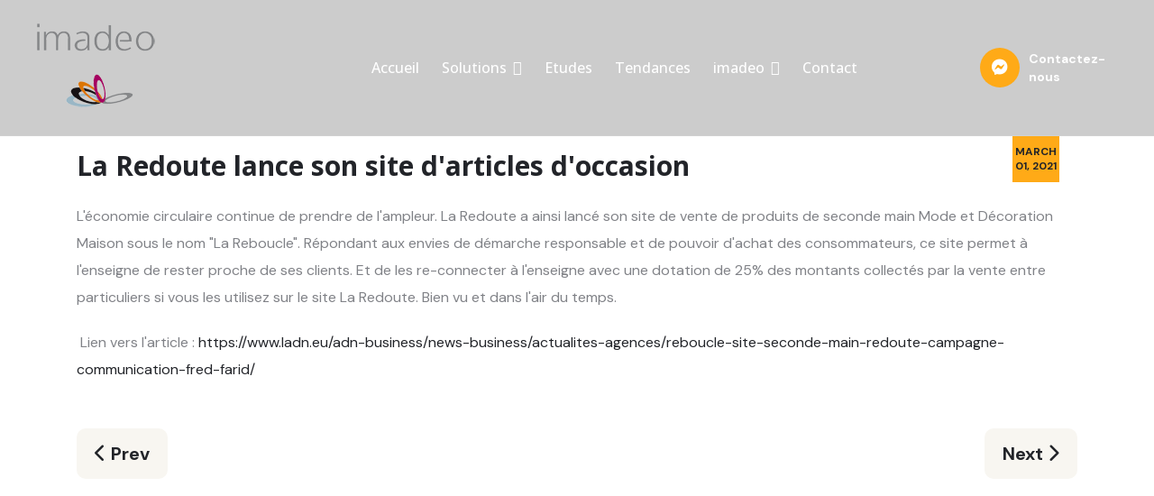

--- FILE ---
content_type: text/html; charset=utf-8
request_url: https://imadeo.com/en-us/imadeo-retail-blog/la-redoute-lance-son-site-d-articles-d-occasion
body_size: 10035
content:

<!doctype html>
<html lang="en-us" dir="ltr">
	<head>
		
			<!-- Google Tag Manager -->
			<script>(function(w,d,s,l,i){w[l]=w[l]||[];w[l].push({'gtm.start':
			new Date().getTime(),event:'gtm.js'});var f=d.getElementsByTagName(s)[0],
			j=d.createElement(s),dl=l!='dataLayer'?'&l='+l:'';j.async=true;j.src=
			'https://www.googletagmanager.com/gtm.js?id='+i+dl;f.parentNode.insertBefore(j,f);
			})(window,document,'script','dataLayer','G-4SSJWGYLB8');</script>
			<!-- End Google Tag Manager -->
			
		<meta name="viewport" content="width=device-width, initial-scale=1, shrink-to-fit=no">
		<meta charset="utf-8">
	<meta name="author" content="admin">
	<meta name="generator" content="Joomla! - Open Source Content Management">
	<title>La Redoute lance son site d'articles d'occasion</title>
	<link href="/images/corporate/favicon.ico" rel="icon" type="image/vnd.microsoft.icon">
<link href="/media/vendor/joomla-custom-elements/css/joomla-alert.min.css?0.4.1" rel="stylesheet">
	<link href="/media/vendor/fontawesome-free/css/fontawesome.min.css?6.7.2" rel="stylesheet">
	<link href="//fonts.googleapis.com/css?family=Open Sans:100,100i,200,200i,300,300i,400,400i,500,500i,600,600i,700,700i,800,800i,900,900i&amp;subset=latin&amp;display=swap" rel="stylesheet" media="none" onload="media=&quot;all&quot;">
	<link href="//fonts.googleapis.com/css?family=Open Sans:100,100i,200,200i,300,300i,400,400i,500,500i,600,600i,700,700i,800,800i,900,900i&amp;subset=cyrillic&amp;display=swap" rel="stylesheet" media="none" onload="media=&quot;all&quot;">
	<link href="/templates/oitech/css/bootstrap.min.css" rel="stylesheet">
	<link href="/plugins/system/helixultimate/assets/css/system-j4.min.css" rel="stylesheet">
	<link href="/media/system/css/joomla-fontawesome.min.css?9a34f4" rel="stylesheet">
	<link href="/templates/oitech/css/template.css" rel="stylesheet">
	<link href="/templates/oitech/css/presets/preset9.css" rel="stylesheet">
	<link href="/templates/oitech/css/custom.css" rel="stylesheet">
	<link href="/components/com_sppagebuilder/assets/css/dynamic-content.css?3e7e96fad5e237fb2d5a081c6cb11212" rel="stylesheet">
	<link href="/components/com_sppagebuilder/assets/css/font-awesome-6.min.css?3e7e96fad5e237fb2d5a081c6cb11212" rel="stylesheet">
	<link href="/components/com_sppagebuilder/assets/css/font-awesome-v4-shims.css?3e7e96fad5e237fb2d5a081c6cb11212" rel="stylesheet">
	<link href="/components/com_sppagebuilder/assets/css/animate.min.css?3e7e96fad5e237fb2d5a081c6cb11212" rel="stylesheet">
	<link href="/components/com_sppagebuilder/assets/css/sppagebuilder.css?3e7e96fad5e237fb2d5a081c6cb11212" rel="stylesheet">
	<link href="https://fonts.googleapis.com/css?family=&quot;DM Sans&quot;:100,100italic,200,200italic,300,300italic,400,400italic,500,500italic,600,600italic,700,700italic,800,800italic,900,900italic&amp;display=swap" rel="stylesheet">
	<link href="/media/com_hikashop/css/hikashop.css?v=600" rel="stylesheet">
	<link href="/media/com_hikashop/css/frontend_default.css?t=1751003617" rel="stylesheet">
	<link href="/media/com_hikashop/css/notify-metro.css?v=600" rel="stylesheet">
	<link href="/components/com_sppagebuilder/assets/css/color-switcher.css?3e7e96fad5e237fb2d5a081c6cb11212" rel="stylesheet">
	<style>#sp-header {
background: transparent;
position: absolute;
padding: 0 30px;
border-bottom: 1px solid rgba(255, 255, 255, 0.1);
}

#sp-header:not(.header-sticky) .logo {
	min-width: 100%;
	min-height: 100%;
	margin-right: 0px;
	display: block;
	margin-top: 0px;
	padding: 24px 0;
	background-color: transparent;
	border-right: 0px;
}

#sp-header:not(.header-sticky) .sp-megamenu-parent {
	margin-left: 0px;
text-align: center;
}

#sp-header:not(.header-sticky) .sp-megamenu-parent > li {text-align: left;}

#sp-header:not(.header-sticky) .sp-megamenu-parent > li > a, #sp-header:not(.header-sticky) .sp-megamenu-parent > li > span, #sp-header:not(.header-sticky) .sp-megamenu-parent > li:last-child > a {
	color: #fff;
}</style>
	<style>h1{font-family: 'Open Sans', sans-serif;font-weight: 800;text-decoration: none;}
</style>
	<style>h2{font-family: 'Open Sans', sans-serif;font-weight: 600;text-decoration: none;}
</style>
	<style>h3{font-family: 'Open Sans', sans-serif;text-decoration: none;}
</style>
	<style>.sp-megamenu-parent > li > a, .sp-megamenu-parent > li > span, .sp-megamenu-parent .sp-dropdown li.sp-menu-item > a{font-family: 'Open Sans', sans-serif;color: #000000;text-decoration: none;}
</style>
	<style>.menu.nav-pills > li > a, .menu.nav-pills > li > span, .menu.nav-pills .sp-dropdown li.sp-menu-item > a{font-family: 'Open Sans', sans-serif;color: #000000;text-decoration: none;}
</style>
	<style>.logo-image {height:30px;}.logo-image-phone {height:30px;}</style>
	<style>#sp-header{ background-color:#CCCCCC; }</style>
	<style>@media(min-width: 1400px) {.sppb-row-container { max-width: 1320px; }}</style>
	<style>:root {--sppb-topbar-bg-color: #333333; --sppb-topbar-text-color: #AAAAAA; --sppb-header-bg-color: #FFFFFF; --sppb-logo-text-color: #ffaa17; --sppb-menu-text-color: #252525; --sppb-menu-text-hover-color: #ffaa17; --sppb-menu-text-active-color: #ffaa17; --sppb-menu-dropdown-bg-color: #FFFFFF; --sppb-menu-dropdown-text-color: #252525; --sppb-menu-dropdown-text-hover-color: #ffaa17; --sppb-menu-dropdown-text-active-color: #ffaa17; --sppb-text-color: #252525; --sppb-bg-color: #FFFFFF; --sppb-link-color: #ffaa17; --sppb-link-hover-color: #044CD0; --sppb-footer-bg-color: #171717; --sppb-footer-text-color: #FFFFFF; --sppb-footer-link-color: #A2A2A2; --sppb-footer-link-hover-color: #FFFFFF}</style>
<script src="/media/vendor/jquery/js/jquery.min.js?3.7.1"></script>
	<script src="/media/legacy/js/jquery-noconflict.min.js?504da4"></script>
	<script src="/media/mod_menu/js/menu.min.js?9a34f4" type="module"></script>
	<script type="application/json" class="joomla-script-options new">{"data":{"breakpoints":{"tablet":991,"mobile":480},"header":{"stickyOffset":"100"}},"joomla.jtext":{"ERROR":"Error","MESSAGE":"Message","NOTICE":"Notice","WARNING":"Warning","JCLOSE":"Close","JOK":"OK","JOPEN":"Open"},"system.paths":{"root":"","rootFull":"https:\/\/imadeo.com\/","base":"","baseFull":"https:\/\/imadeo.com\/"},"csrf.token":"45e1c514eda567ade6d4f70dfb61db20"}</script>
	<script src="/media/system/js/core.min.js?a3d8f8"></script>
	<script src="/media/vendor/bootstrap/js/alert.min.js?5.3.8" type="module"></script>
	<script src="/media/vendor/bootstrap/js/button.min.js?5.3.8" type="module"></script>
	<script src="/media/vendor/bootstrap/js/carousel.min.js?5.3.8" type="module"></script>
	<script src="/media/vendor/bootstrap/js/collapse.min.js?5.3.8" type="module"></script>
	<script src="/media/vendor/bootstrap/js/dropdown.min.js?5.3.8" type="module"></script>
	<script src="/media/vendor/bootstrap/js/modal.min.js?5.3.8" type="module"></script>
	<script src="/media/vendor/bootstrap/js/offcanvas.min.js?5.3.8" type="module"></script>
	<script src="/media/vendor/bootstrap/js/popover.min.js?5.3.8" type="module"></script>
	<script src="/media/vendor/bootstrap/js/scrollspy.min.js?5.3.8" type="module"></script>
	<script src="/media/vendor/bootstrap/js/tab.min.js?5.3.8" type="module"></script>
	<script src="/media/vendor/bootstrap/js/toast.min.js?5.3.8" type="module"></script>
	<script src="/media/system/js/showon.min.js?e51227" type="module"></script>
	<script src="/media/system/js/messages.min.js?9a4811" type="module"></script>
	<script src="/templates/oitech/js/main.js"></script>
	<script src="/components/com_sppagebuilder/assets/js/dynamic-content.js?3e7e96fad5e237fb2d5a081c6cb11212"></script>
	<script src="/components/com_sppagebuilder/assets/js/jquery.parallax.js?3e7e96fad5e237fb2d5a081c6cb11212"></script>
	<script src="/components/com_sppagebuilder/assets/js/sppagebuilder.js?3e7e96fad5e237fb2d5a081c6cb11212" defer></script>
	<script src="/components/com_sppagebuilder/assets/js/addons/text_block.js"></script>
	<script src="/media/com_hikashop/js/hikashop.js?v=600"></script>
	<script src="/media/com_hikashop/js/notify.min.js?v=600"></script>
	<script src="/plugins/hikashop/cartnotify/media/notify.js"></script>
	<script src="/components/com_sppagebuilder/assets/js/color-switcher.js?3e7e96fad5e237fb2d5a081c6cb11212"></script>
	<script type="application/ld+json">{"@context":"https://schema.org","@graph":[{"@type":"Organization","@id":"https://imadeo.com/#/schema/Organization/base","name":"imadeo","url":"https://imadeo.com/"},{"@type":"WebSite","@id":"https://imadeo.com/#/schema/WebSite/base","url":"https://imadeo.com/","name":"imadeo","publisher":{"@id":"https://imadeo.com/#/schema/Organization/base"}},{"@type":"WebPage","@id":"https://imadeo.com/#/schema/WebPage/base","url":"https://imadeo.com/en-us/imadeo-retail-blog/la-redoute-lance-son-site-d-articles-d-occasion","name":"La Redoute lance son site d'articles d'occasion","isPartOf":{"@id":"https://imadeo.com/#/schema/WebSite/base"},"about":{"@id":"https://imadeo.com/#/schema/Organization/base"},"inLanguage":"en-US"},{"@type":"Article","@id":"https://imadeo.com/#/schema/com_content/article/121","name":"La Redoute lance son site d'articles d'occasion","headline":"La Redoute lance son site d'articles d'occasion","inLanguage":"en-US","dateCreated":"1980-01-01T00:00:00+00:00","isPartOf":{"@id":"https://imadeo.com/#/schema/WebPage/base"}}]}</script>
	<script>template="oitech";</script>
	<script>
				document.addEventListener("DOMContentLoaded", () =>{
					window.htmlAddContent = window?.htmlAddContent || "";
					if (window.htmlAddContent) {
        				document.body.insertAdjacentHTML("beforeend", window.htmlAddContent);
					}
				});
			</script>
	<script>
jQuery.notify.defaults({"arrowShow":false,"globalPosition":"top right","elementPosition":"top right","clickToHide":true,"autoHideDelay":5000,"autoHide":true});
window.cartNotifyParams = {"reference":"global","img_url":"\/media\/com_hikashop\/images\/icons\/icon-32-newproduct.png","redirect_url":"","redirect_delay":4000,"hide_delay":5000,"title":"Product added to the cart","text":"Product successfully added to the cart","wishlist_title":"Product added to the wishlist","wishlist_text":"Product successfully added to the wishlist","list_title":"Products added to the cart","list_text":"Products successfully added to the cart","list_wishlist_title":"Products added to the wishlist","list_wishlist_text":"Products successfully added to the wishlist","err_title":"Product not added to the cart","err_text":"Product not added to the cart","err_wishlist_title":"Product not added to the wishlist","err_wishlist_text":"Product not added to the wishlist"};
</script>
	<script>
			const initColorMode = () => {
				const colorVariableData = [];
				const sppbColorVariablePrefix = "--sppb";
				let activeColorMode = localStorage.getItem("sppbActiveColorMode") || "";
				activeColorMode = "";
				const modes = [];

				if(!modes?.includes(activeColorMode)) {
					activeColorMode = "";
					localStorage.setItem("sppbActiveColorMode", activeColorMode);
				}

				document?.body?.setAttribute("data-sppb-color-mode", activeColorMode);

				if (!localStorage.getItem("sppbActiveColorMode")) {
					localStorage.setItem("sppbActiveColorMode", activeColorMode);
				}

				if (window.sppbColorVariables) {
					const colorVariables = typeof(window.sppbColorVariables) === "string" ? JSON.parse(window.sppbColorVariables) : window.sppbColorVariables;

					for (const colorVariable of colorVariables) {
						const { path, value } = colorVariable;
						const variable = String(path[0]).trim().toLowerCase().replaceAll(" ", "-");
						const mode = path[1];
						const variableName = `${sppbColorVariablePrefix}-${variable}`;

						if (activeColorMode === mode) {
							colorVariableData.push(`${variableName}: ${value}`);
						}
					}

					document.documentElement.style.cssText += colorVariableData.join(";");
				}
			};

			window.sppbColorVariables = [];
			
			initColorMode();

			document.addEventListener("DOMContentLoaded", initColorMode);
		</script>
<!-- Meta Pixel Code -->
<script>
!function(f,b,e,v,n,t,s)
{if(f.fbq)return;n=f.fbq=function(){n.callMethod?
n.callMethod.apply(n,arguments):n.queue.push(arguments)};
if(!f._fbq)f._fbq=n;n.push=n;n.loaded=!0;n.version='2.0';
n.queue=[];t=b.createElement(e);t.async=!0;
t.src=v;s=b.getElementsByTagName(e)[0];
s.parentNode.insertBefore(t,s)}(window, document,'script',
'https://connect.facebook.net/en_US/fbevents.js');
fbq('init', '1726588614100322');
fbq('track', 'PageView');
</script>
<noscript><img height="1" width="1" style="display:none"
src="https://www.facebook.com/tr?id=1726588614100322&ev=PageView&noscript=1"
/></noscript>
<!-- End Meta Pixel Code -->
			</head>
	<body class="site helix-ultimate hu com_content com-content view-article layout-blog task-none itemid-171 en-us ltr layout-fluid offcanvas-init offcanvs-position-right">

		
		
		<div class="body-wrapper">
			<div class="body-innerwrapper">
								<main id="sp-main">
					
<header id="sp-header" >

						<div class="container">
				<div class="container-inner">
			
	
<div class="row">
	<div id="sp-logo" class="col-8 col-sm-4 col-md-4 col-lg-2 "><div class="sp-column  d-flex align-items-center"><div class="logo"><a href="/">
				<img class='logo-image '
					srcset='https://imadeo.com/images/corporate/logo-imadeo-no-bckgrd.png 1x'
					src='https://imadeo.com/images/corporate/logo-imadeo-no-bckgrd.png'
					height='30'
					alt='imadeo'
				/>
				</a></div></div></div><div id="sp-menu" class="col-4 col-sm-2 col-md-4 col-lg-8 "><div class="sp-column  d-flex align-items-center justify-content-end"><nav class="sp-megamenu-wrapper d-flex" role="navigation" aria-label="navigation"><a id="offcanvas-toggler" aria-label="Menu" class="offcanvas-toggler-right d-flex d-lg-none" href="#"><div class="burger-icon" aria-hidden="true"><span></span><span></span><span></span></div></a><ul class="sp-megamenu-parent menu-animation-fade-up d-none d-lg-block"><li class="sp-menu-item"><a   href="/en-us/"  >Accueil</a></li><li class="sp-menu-item sp-has-child"><a   href="/en-us/solutions-for-commerce"  >Solutions</a><div class="sp-dropdown sp-dropdown-main sp-menu-right" style="width: 340px;"><div class="sp-dropdown-inner"><ul class="sp-dropdown-items"><li class="sp-menu-item sp-has-child"><a   href="/en-us/solutions-for-commerce/performance-client"  >Performance Client</a><div class="sp-dropdown sp-dropdown-sub sp-menu-right" style="width: 340px;"><div class="sp-dropdown-inner"><ul class="sp-dropdown-items"><li class="sp-menu-item"><a   href="/en-us/solutions-for-commerce/performance-client/pack-decouverte-visites-mysteres"  >Pack découverte visites mystères</a></li></ul></div></div></li><li class="sp-menu-item"><a   href="/en-us/solutions-for-commerce/efficacite-commerciale"  >Efficacité Commerciale</a></li><li class="sp-menu-item"><a   href="/en-us/solutions-for-commerce/strategie-et-developpement"  >Stratégie et développement</a></li></ul></div></div></li><li class="sp-menu-item"><a   href="/en-us/etudes"  >Etudes</a></li><li class="sp-menu-item"><a   href="/en-us/imadeo-trends"  >Tendances</a></li><li class="sp-menu-item sp-has-child"><a   href="/en-us/a-propos-imadeo"  >imadeo</a><div class="sp-dropdown sp-dropdown-main sp-menu-right" style="width: 340px;"><div class="sp-dropdown-inner"><ul class="sp-dropdown-items"><li class="sp-menu-item"><a   href="/en-us/a-propos-imadeo/services"  >Services</a></li><li class="sp-menu-item"><a   href="/en-us/a-propos-imadeo/clients"  >Clients</a></li><li class="sp-menu-item"><a   href="/en-us/a-propos-imadeo/temoignages-clients"  >Témoignages Clients</a></li><li class="sp-menu-item"><a   href="/en-us/a-propos-imadeo/equipe"  >Equipe</a></li><li class="sp-menu-item"><a   href="/en-us/a-propos-imadeo/partenaires"  >Partenaires</a></li></ul></div></div></li><li class="sp-menu-item"><a   href="/en-us/contact"  >Contact</a></li></ul></nav></div></div><div id="sp-sidebar-right" class="col-lg-2 "><div class="sp-column  d-flex align-items-center"><div class="sp-module "><div class="sp-module-content"><div class="mod-sppagebuilder  sp-page-builder" data-module_id="130">
	<div class="page-content">
		<section id="section-id-1687992513099" class="sppb-section sppb-hidden-sm sppb-hidden-xs" ><div class="sppb-row-container"><div class="sppb-row"><div class="sppb-col-md-12  " id="column-wrap-id-1687992513098"><div id="column-id-1687992513098" class="sppb-column " ><div class="sppb-column-addons"><div id="sppb-addon-wrapper-1687992513102" class="sppb-addon-wrapper  addon-root-feature"><div id="sppb-addon-1687992513102" class="clearfix  "     ><div class="sppb-addon-content-align-before sppb-addon sppb-addon-feature main-header-header-lower"><div class="sppb-addon-content"><div class="sppb-icon"><a href="https://m.me/imadeoswitzerland" target="_blank"><span class="sppb-icon-container" role="img" aria-label=" "><i class="fab fa-facebook-messenger" aria-hidden="true"></i></span></a></div><div class="sppb-media-content"><h5 class="sppb-addon-title sppb-feature-box-title"><a href="https://m.me/imadeoswitzerland" target="_blank"> </a></h5><div class="sppb-addon-text">Contactez-nous</div></div></div></div><style type="text/css">#sppb-addon-1687992513102{
box-shadow: 0 0 0 0 #ffffff;
}#sppb-addon-1687992513102{
color: #ffffff;
border-radius: 0px;
}
@media (max-width: 1199.98px) {#sppb-addon-1687992513102{}}
@media (max-width: 991.98px) {#sppb-addon-1687992513102{}}
@media (max-width: 767.98px) {#sppb-addon-1687992513102{}}
@media (max-width: 575.98px) {#sppb-addon-1687992513102{}}#sppb-addon-wrapper-1687992513102{
margin-top: 0px;
margin-right: 0px;
margin-bottom: 0px;
margin-left: 0px;
}
@media (max-width: 1199.98px) {#sppb-addon-wrapper-1687992513102{}}
@media (max-width: 991.98px) {#sppb-addon-wrapper-1687992513102{}}
@media (max-width: 767.98px) {#sppb-addon-wrapper-1687992513102{}}
@media (max-width: 575.98px) {#sppb-addon-wrapper-1687992513102{}}#sppb-addon-1687992513102 a {
	color: #ffffff;
}
#sppb-addon-1687992513102 a:hover,
#sppb-addon-1687992513102 a:focus,
#sppb-addon-1687992513102 a:active {
	color: #ffffff;
}
#sppb-addon-1687992513102 .sppb-addon-title{
margin-top: 0px;
margin-bottom: 0px;
color: #ffffff;
}
@media (max-width: 1199.98px) {#sppb-addon-1687992513102 .sppb-addon-title{}}
@media (max-width: 991.98px) {#sppb-addon-1687992513102 .sppb-addon-title{}}
@media (max-width: 767.98px) {#sppb-addon-1687992513102 .sppb-addon-title{}}
@media (max-width: 575.98px) {#sppb-addon-1687992513102 .sppb-addon-title{}}
#sppb-addon-1687992513102 .sppb-addon-title{
font-family: DM Sans;
font-weight: 400;
font-size: 12px;
line-height: 20px;
}
@media (max-width: 1199.98px) {#sppb-addon-1687992513102 .sppb-addon-title{}}
@media (max-width: 991.98px) {#sppb-addon-1687992513102 .sppb-addon-title{}}
@media (max-width: 767.98px) {#sppb-addon-1687992513102 .sppb-addon-title{}}
@media (max-width: 575.98px) {#sppb-addon-1687992513102 .sppb-addon-title{}}#sppb-addon-1687992513102 .main-header-header-lower{position:relative;display:flex;-webkit-box-pack:end;-ms-flex-pack:end;justify-content:flex-end;-webkit-box-align:center;-ms-flex-align:center;align-items:center;height:100%;padding:10px 0;}#sppb-addon-1687992513102 .main-header-header-lower .sppb-addon-content{position:relative;display:block;padding:8px 0;padding-left:54px;text-align:left;}#sppb-addon-1687992513102 .main-header-header-lower .sppb-addon-content .sppb-icon-container{position:absolute;left:0;top:50%;margin-top:-22px;line-height:44px;height:44px;width:44px;text-align:center;border-radius:50%;color:#fff;background-color:var(--maincolor);font-size:18px;}</style><style type="text/css">#sppb-addon-1687992513102{
}#sppb-addon-1687992513102 .sppb-addon-text{
}#sppb-addon-1687992513102 .sppb-media-content{
}
@media (max-width: 1199.98px) {#sppb-addon-1687992513102 .sppb-media-content{}}
@media (max-width: 991.98px) {#sppb-addon-1687992513102 .sppb-media-content{}}
@media (max-width: 767.98px) {#sppb-addon-1687992513102 .sppb-media-content{}}
@media (max-width: 575.98px) {#sppb-addon-1687992513102 .sppb-media-content{}}#sppb-addon-1687992513102 .sppb-addon-text{
font-weight: 600;
font-size: 14px;
line-height: 20px;
}
@media (max-width: 1199.98px) {#sppb-addon-1687992513102 .sppb-addon-text{}}
@media (max-width: 991.98px) {#sppb-addon-1687992513102 .sppb-addon-text{}}
@media (max-width: 767.98px) {#sppb-addon-1687992513102 .sppb-addon-text{}}
@media (max-width: 575.98px) {#sppb-addon-1687992513102 .sppb-addon-text{}}#sppb-addon-1687992513102 .sppb-feature-box-title{
font-family: DM Sans;
font-weight: 400;
font-size: 12px;
line-height: 20px;
}
@media (max-width: 1199.98px) {#sppb-addon-1687992513102 .sppb-feature-box-title{}}
@media (max-width: 991.98px) {#sppb-addon-1687992513102 .sppb-feature-box-title{}}
@media (max-width: 767.98px) {#sppb-addon-1687992513102 .sppb-feature-box-title{}}
@media (max-width: 575.98px) {#sppb-addon-1687992513102 .sppb-feature-box-title{}}#sppb-addon-1687992513102 .sppb-icon .sppb-icon-container{
display:inline-block;text-align:center;
box-shadow: 0 0 0 0 #ffffff;
color: #ffffff;
background-color: var(--maincolor);
border-radius: 400px;
}
@media (max-width: 1199.98px) {#sppb-addon-1687992513102 .sppb-icon .sppb-icon-container{}}
@media (max-width: 991.98px) {#sppb-addon-1687992513102 .sppb-icon .sppb-icon-container{}}
@media (max-width: 767.98px) {#sppb-addon-1687992513102 .sppb-icon .sppb-icon-container{}}
@media (max-width: 575.98px) {#sppb-addon-1687992513102 .sppb-icon .sppb-icon-container{}}#sppb-addon-1687992513102 .sppb-icon{
}#sppb-addon-1687992513102 .sppb-icon .sppb-icon-container > i{
font-size: 18px;width: 18px;height: 18px;line-height: 18px;
}
@media (max-width: 1199.98px) {#sppb-addon-1687992513102 .sppb-icon .sppb-icon-container > i{}}
@media (max-width: 991.98px) {#sppb-addon-1687992513102 .sppb-icon .sppb-icon-container > i{}}
@media (max-width: 767.98px) {#sppb-addon-1687992513102 .sppb-icon .sppb-icon-container > i{}}
@media (max-width: 575.98px) {#sppb-addon-1687992513102 .sppb-icon .sppb-icon-container > i{}}#sppb-addon-1687992513102 .sppb-addon-content{
text-align: left;
}#sppb-addon-1687992513102 .sppb-media-content .sppb-btn{
margin-top: 25px;
margin-right: 0px;
margin-bottom: 0px;
margin-left: 0px;
}
@media (max-width: 1199.98px) {#sppb-addon-1687992513102 .sppb-media-content .sppb-btn{}}
@media (max-width: 991.98px) {#sppb-addon-1687992513102 .sppb-media-content .sppb-btn{}}
@media (max-width: 767.98px) {#sppb-addon-1687992513102 .sppb-media-content .sppb-btn{}}
@media (max-width: 575.98px) {#sppb-addon-1687992513102 .sppb-media-content .sppb-btn{}}#sppb-addon-1687992513102 #btn-1687992513102.sppb-btn-custom{
padding: 8px 22px 10px 22px;
}#sppb-addon-1687992513102 #btn-1687992513102.sppb-btn-custom{
font-size: 16px;
}
@media (max-width: 1199.98px) {#sppb-addon-1687992513102 #btn-1687992513102.sppb-btn-custom{}}
@media (max-width: 991.98px) {#sppb-addon-1687992513102 #btn-1687992513102.sppb-btn-custom{}}
@media (max-width: 767.98px) {#sppb-addon-1687992513102 #btn-1687992513102.sppb-btn-custom{}}
@media (max-width: 575.98px) {#sppb-addon-1687992513102 #btn-1687992513102.sppb-btn-custom{}}#sppb-addon-1687992513102 #btn-1687992513102.sppb-btn-custom{
background-color: #0080FE;
color: #FFFFFF;
}#sppb-addon-1687992513102 #btn-1687992513102.sppb-btn-custom:hover{
background-color: #de6906;
color: #FFFFFF;
}#sppb-addon-1687992513102 .sppb-media-content .sppb-btn-2{
}#sppb-addon-1687992513102 #btn-1687992513102-2.sppb-btn-custom{
}#sppb-addon-1687992513102 #btn-1687992513102-2.sppb-btn-custom{
}
@media (max-width: 1199.98px) {#sppb-addon-1687992513102 #btn-1687992513102-2.sppb-btn-custom{}}
@media (max-width: 991.98px) {#sppb-addon-1687992513102 #btn-1687992513102-2.sppb-btn-custom{}}
@media (max-width: 767.98px) {#sppb-addon-1687992513102 #btn-1687992513102-2.sppb-btn-custom{}}
@media (max-width: 575.98px) {#sppb-addon-1687992513102 #btn-1687992513102-2.sppb-btn-custom{}}#sppb-addon-1687992513102 #btn-1687992513102-2.sppb-btn-custom{
}#sppb-addon-1687992513102 #btn-1687992513102-2.sppb-btn-custom:hover{
}#sppb-addon-1687992513102 .sppb-feature-box-title,#sppb-addon-1687992513102 .sppb-feature-box-title a{
color: #ffffff;
}#sppb-addon-1687992513102:hover .sppb-feature-box-title,#sppb-addon-1687992513102:hover .sppb-feature-box-title a{
}#sppb-addon-1687992513102:hover .sppb-addon-text{
}#sppb-addon-1687992513102:hover .sppb-icon-container{
}#sppb-addon-1687992513102{
transition: .3s;
}#sppb-addon-1687992513102:hover{
box-shadow: 0 0 0 0 #ffffff;
}</style></div></div></div></div></div></div></div></section><style type="text/css">.sp-page-builder .page-content #section-id-1687568033550{box-shadow:0 0 0 0 #ffffff;}.sp-page-builder .page-content #section-id-1687568033550{padding-top:110px;padding-right:0px;padding-bottom:0px;padding-left:0px;margin-top:0px;margin-right:0px;margin-bottom:0px;margin-left:0px;border-radius:0px;}@media (max-width:767.98px) {.sp-page-builder .page-content #section-id-1687568033550{padding-top:0px;padding-right:15px;padding-bottom:0px;padding-left:15px;}}@media (max-width:575.98px) {.sp-page-builder .page-content #section-id-1687568033550{padding-top:0px;padding-right:15px;padding-bottom:0px;padding-left:15px;}}.sp-page-builder .page-content #section-id-1687568033550.sppb-row-overlay{border-radius:0px;}.sp-page-builder .page-content #section-id-1687568033550 > .sppb-row-overlay {background-color:rgba(34, 36, 41, 0.92)}.sp-page-builder .page-content #section-id-1687568033550 > .sppb-row-overlay {mix-blend-mode:normal;}#column-id-1687568033549{border-radius:0px;}#column-wrap-id-1687568033549{max-width:100%;flex-basis:100%;}@media (max-width:1199.98px) {#column-wrap-id-1687568033549{max-width:100%;flex-basis:100%;}}@media (max-width:991.98px) {#column-wrap-id-1687568033549{max-width:100%;flex-basis:100%;}}@media (max-width:767.98px) {#column-wrap-id-1687568033549{max-width:100%;flex-basis:100%;}}@media (max-width:575.98px) {#column-wrap-id-1687568033549{max-width:100%;flex-basis:100%;}}#column-id-1687568033549 .sppb-column-overlay{border-radius:0px;}.sp-page-builder .page-content #section-id-1687568033551{box-shadow:0 0 0 0 #ffffff;}.sp-page-builder .page-content #section-id-1687568033551{padding-top:0px;padding-right:0px;padding-bottom:65px;padding-left:0px;margin-top:0px;margin-right:0px;margin-bottom:0px;margin-left:0px;border-radius:0px;}.sp-page-builder .page-content #section-id-1687568033551.sppb-row-overlay{border-radius:0px;}#column-wrap-id-1687568033555{max-width:33.333333333333%;flex-basis:33.333333333333%;}@media (max-width:1199.98px) {#column-wrap-id-1687568033555{max-width:50%;flex-basis:50%;}}@media (max-width:991.98px) {#column-wrap-id-1687568033555{max-width:50%;flex-basis:50%;}}@media (max-width:767.98px) {#column-wrap-id-1687568033555{max-width:100%;flex-basis:100%;}}@media (max-width:575.98px) {#column-wrap-id-1687568033555{max-width:100%;flex-basis:100%;}}#column-wrap-id-1687568033556{max-width:33.333333333333%;flex-basis:33.333333333333%;}@media (max-width:1199.98px) {#column-wrap-id-1687568033556{max-width:50%;flex-basis:50%;}}@media (max-width:991.98px) {#column-wrap-id-1687568033556{max-width:50%;flex-basis:50%;}}@media (max-width:767.98px) {#column-wrap-id-1687568033556{max-width:100%;flex-basis:100%;}}@media (max-width:575.98px) {#column-wrap-id-1687568033556{max-width:100%;flex-basis:100%;}}#column-wrap-id-1692092930185{max-width:33.333333333333%;flex-basis:33.333333333333%;}@media (max-width:1199.98px) {#column-wrap-id-1692092930185{max-width:33.333333333333%;flex-basis:33.333333333333%;}}@media (max-width:991.98px) {#column-wrap-id-1692092930185{max-width:100%;flex-basis:100%;}}@media (max-width:767.98px) {#column-wrap-id-1692092930185{max-width:100%;flex-basis:100%;}}@media (max-width:575.98px) {#column-wrap-id-1692092930185{max-width:100%;flex-basis:100%;}}.sp-page-builder .page-content #section-id-1687992513099{box-shadow:0 0 0 0 #ffffff;}.sp-page-builder .page-content #section-id-1687992513099{padding-top:0px;padding-right:0px;padding-bottom:0px;padding-left:0px;margin-top:0px;margin-right:0px;margin-bottom:0px;margin-left:0px;border-radius:0px;}.sp-page-builder .page-content #section-id-1687992513099.sppb-row-overlay{border-radius:0px;}#column-id-1687992513098{border-radius:0px;}#column-wrap-id-1687992513098{max-width:100%;flex-basis:100%;}@media (max-width:1199.98px) {#column-wrap-id-1687992513098{max-width:100%;flex-basis:100%;}}@media (max-width:991.98px) {#column-wrap-id-1687992513098{max-width:100%;flex-basis:100%;}}@media (max-width:767.98px) {#column-wrap-id-1687992513098{max-width:100%;flex-basis:100%;}}@media (max-width:575.98px) {#column-wrap-id-1687992513098{max-width:100%;flex-basis:100%;}}#column-id-1687992513098 .sppb-column-overlay{border-radius:0px;}</style>	</div>
</div></div></div></div></div></div>
							</div>
			</div>
			
	</header>

<section id="sp-main-body" >

										<div class="container">
					<div class="container-inner">
						
	
<div class="row">
	
<div id="sp-component" class="col-lg-12 ">
	<div class="sp-column ">
		<div id="system-message-container" aria-live="polite"></div>


		
		<div class="article-details " itemscope itemtype="https://schema.org/Article">
    <meta itemprop="inLanguage" content="en-US">

    
    
    
    
            <div class="article-header">
                            <h1 itemprop="headline">
                    La Redoute lance son site d&#039;articles d&#039;occasion                </h1>
            
            
            
                    </div>
    
    <div class="article-can-edit d-flex flex-wrap justify-content-between">
                
            </div>

            <div class="article-info">

	
		
		
		
		
					<span class="published" title="Published: March 01, 2021">
	<time datetime="2021-03-01T08:41:00+00:00" itemprop="datePublished">
		March 01, 2021	</time>
</span>
		
		
	
			
		
				
			</div>
    
        
                
    
        
        
        
        <div itemprop="articleBody">
            <p>L'économie circulaire continue de prendre de l'ampleur. La Redoute a ainsi lancé son site de vente de produits de seconde main Mode et Décoration Maison sous le nom "La Reboucle". Répondant aux envies de démarche responsable et de pouvoir d'achat des consommateurs, ce site permet à l'enseigne de rester proche de ses clients. Et de les re-connecter à l'enseigne avec une dotation de 25% des montants collectés par la vente entre particuliers si vous les utilisez sur le site La Redoute. Bien vu et dans l'air du temps.</p>
<p> Lien vers l'article : <a href="https://www.ladn.eu/adn-business/news-business/actualites-agences/reboucle-site-seconde-main-redoute-campagne-communication-fred-farid/" target="_blank" rel="noopener noreferrer">https://www.ladn.eu/adn-business/news-business/actualites-agences/reboucle-site-seconde-main-redoute-campagne-communication-fred-farid/</a></p>         </div>

        
        
        
    

        
    

   
<nav class="pagenavigation" aria-label="Page Navigation">
    <span class="pagination ms-0">
                <a class="btn btn-sm btn-secondary previous" href="/en-us/imadeo-retail-blog/ikea-se-met-aux-corners" rel="prev">
            <span class="visually-hidden">
                Previous article: Ikea se met aux corners ?            </span>
            <span class="icon-chevron-left" aria-hidden="true"></span> <span aria-hidden="true">Prev</span>            </a>
                    <a class="btn btn-sm btn-secondary next" href="/en-us/imadeo-retail-blog/hecatombe-pour-les-restaurateurs-suisses" rel="next">
            <span class="visually-hidden">
                Next article: Hécatombe pour les restaurateurs suisses            </span>
            <span aria-hidden="true">Next</span> <span class="icon-chevron-right" aria-hidden="true"></span>            </a>
        </span>
</nav>
	
                </div>



			</div>
</div>
</div>
											</div>
				</div>
						
	</section>

<footer id="sp-footer" >

				
	
<div class="row">
	<div id="sp-footer1" class="col-lg-12 "><div class="sp-column "><div class="sp-module "><div class="sp-module-content"><div class="mod-sppagebuilder  sp-page-builder" data-module_id="127">
	<div class="page-content">
		<section id="section-id-1687568033550" class="sppb-section" ><div class="sppb-row-overlay"></div><div class="sppb-row-container"><div class="sppb-row"><div class="sppb-col-md-12  " id="column-wrap-id-1687568033549"><div id="column-id-1687568033549" class="sppb-column " ><div class="sppb-column-addons"><div id="section-id-1687568033551" class="sppb-section" ><div class="sppb-container-inner"><div class="sppb-row sppb-nested-row"><div class="sppb-col-md-4 sppb-col-sm-6  " id="column-wrap-id-1687568033555"><div id="column-id-1687568033555" class="sppb-column " ><div class="sppb-column-addons"><div id="sppb-addon-wrapper-1687568300777" class="sppb-addon-wrapper  addon-root-text-block"><div id="sppb-addon-1687568300777" class="clearfix  "     ><div class="sppb-addon sppb-addon-text-block main-footer-widget-title" ><h3 class="sppb-addon-title">Voir aussi</h3><div class="sppb-addon-content  "></div></div><style type="text/css">#sppb-addon-1687568300777{
box-shadow: 0 0 0 0 #ffffff;
}#sppb-addon-1687568300777{
border-radius: 0px;
}
@media (max-width: 1199.98px) {#sppb-addon-1687568300777{}}
@media (max-width: 991.98px) {#sppb-addon-1687568300777{}}
@media (max-width: 767.98px) {#sppb-addon-1687568300777{}}
@media (max-width: 575.98px) {#sppb-addon-1687568300777{}}#sppb-addon-wrapper-1687568300777{
margin-top: 0px;
margin-right: 0px;
margin-bottom: 0px;
margin-left: 0px;
}
@media (max-width: 1199.98px) {#sppb-addon-wrapper-1687568300777{}}
@media (max-width: 991.98px) {#sppb-addon-wrapper-1687568300777{}}
@media (max-width: 767.98px) {#sppb-addon-wrapper-1687568300777{}}
@media (max-width: 575.98px) {#sppb-addon-wrapper-1687568300777{}}#sppb-addon-1687568300777 .sppb-addon-title{
margin-bottom: 25px;
color: #ffffff;
}
@media (max-width: 1199.98px) {#sppb-addon-1687568300777 .sppb-addon-title{}}
@media (max-width: 991.98px) {#sppb-addon-1687568300777 .sppb-addon-title{}}
@media (max-width: 767.98px) {#sppb-addon-1687568300777 .sppb-addon-title{}}
@media (max-width: 575.98px) {#sppb-addon-1687568300777 .sppb-addon-title{}}
#sppb-addon-1687568300777 .sppb-addon-title{
font-weight: 700;
font-size: 20px;
line-height: 25px;
}
@media (max-width: 1199.98px) {#sppb-addon-1687568300777 .sppb-addon-title{}}
@media (max-width: 991.98px) {#sppb-addon-1687568300777 .sppb-addon-title{}}
@media (max-width: 767.98px) {#sppb-addon-1687568300777 .sppb-addon-title{}}
@media (max-width: 575.98px) {#sppb-addon-1687568300777 .sppb-addon-title{}}#sppb-addon-1687568300777 .main-footer-widget-title .sppb-addon-title{position:relative;padding-bottom:18px;}#sppb-addon-1687568300777 .main-footer-widget-title .sppb-addon-title:before{position:absolute;left:0;bottom:0;height:2px;width:100%;content:"";background-color:rgba(255, 255, 255, 0.1);}#sppb-addon-1687568300777 .main-footer-widget-title .sppb-addon-title:after{position:absolute;left:0%;bottom:0;height:2px;width:25px;background-color:var(--maincolor);content:"";}#sppb-addon-1687568300777 .user-links{position:relative;}#sppb-addon-1687568300777 .user-links li{position:relative;font-size:16px;line-height:24px;color:#8c8f94;font-weight:400;margin-bottom:14px;}#sppb-addon-1687568300777 .user-links li:last-child{margin-bottom:0;}#sppb-addon-1687568300777 .user-links li a{position:relative;display:inline-block;color:inherit;-webkit-transition:all 300ms ease;transition:all 300ms ease;}#sppb-addon-1687568300777 .user-links li a::before{position:absolute;left:0;bottom:0;width:0;height:1px;background-color:var(--thirdcolor);content:"";-webkit-transition:all 300ms ease;transition:all 300ms ease;}#sppb-addon-1687568300777 .user-links li a:hover{color:#FFFFFF;}#sppb-addon-1687568300777 .user-links li a:hover::before{width:100%;}</style><style type="text/css">#sppb-addon-1687568300777 .sppb-addon-text-block{
}#sppb-addon-1687568300777 .sppb-addon-text-block .sppb-addon-content{
}
@media (max-width: 1199.98px) {#sppb-addon-1687568300777 .sppb-addon-text-block .sppb-addon-content{}}
@media (max-width: 991.98px) {#sppb-addon-1687568300777 .sppb-addon-text-block .sppb-addon-content{}}
@media (max-width: 767.98px) {#sppb-addon-1687568300777 .sppb-addon-text-block .sppb-addon-content{}}
@media (max-width: 575.98px) {#sppb-addon-1687568300777 .sppb-addon-text-block .sppb-addon-content{}}#sppb-addon-1687568300777 .sppb-textblock-column{
}#sppb-addon-1687568300777 .sppb-addon-text-block .sppb-addon-content h1,#sppb-addon-1687568300777 .sppb-addon-text-block .sppb-addon-content h2,#sppb-addon-1687568300777 .sppb-addon-text-block .sppb-addon-content h3,#sppb-addon-1687568300777 .sppb-addon-text-block .sppb-addon-content h4,#sppb-addon-1687568300777 .sppb-addon-text-block .sppb-addon-content h5,#sppb-addon-1687568300777 .sppb-addon-text-block .sppb-addon-content h6{
}
@media (max-width: 1199.98px) {#sppb-addon-1687568300777 .sppb-addon-text-block .sppb-addon-content h1,#sppb-addon-1687568300777 .sppb-addon-text-block .sppb-addon-content h2,#sppb-addon-1687568300777 .sppb-addon-text-block .sppb-addon-content h3,#sppb-addon-1687568300777 .sppb-addon-text-block .sppb-addon-content h4,#sppb-addon-1687568300777 .sppb-addon-text-block .sppb-addon-content h5,#sppb-addon-1687568300777 .sppb-addon-text-block .sppb-addon-content h6{}}
@media (max-width: 991.98px) {#sppb-addon-1687568300777 .sppb-addon-text-block .sppb-addon-content h1,#sppb-addon-1687568300777 .sppb-addon-text-block .sppb-addon-content h2,#sppb-addon-1687568300777 .sppb-addon-text-block .sppb-addon-content h3,#sppb-addon-1687568300777 .sppb-addon-text-block .sppb-addon-content h4,#sppb-addon-1687568300777 .sppb-addon-text-block .sppb-addon-content h5,#sppb-addon-1687568300777 .sppb-addon-text-block .sppb-addon-content h6{}}
@media (max-width: 767.98px) {#sppb-addon-1687568300777 .sppb-addon-text-block .sppb-addon-content h1,#sppb-addon-1687568300777 .sppb-addon-text-block .sppb-addon-content h2,#sppb-addon-1687568300777 .sppb-addon-text-block .sppb-addon-content h3,#sppb-addon-1687568300777 .sppb-addon-text-block .sppb-addon-content h4,#sppb-addon-1687568300777 .sppb-addon-text-block .sppb-addon-content h5,#sppb-addon-1687568300777 .sppb-addon-text-block .sppb-addon-content h6{}}
@media (max-width: 575.98px) {#sppb-addon-1687568300777 .sppb-addon-text-block .sppb-addon-content h1,#sppb-addon-1687568300777 .sppb-addon-text-block .sppb-addon-content h2,#sppb-addon-1687568300777 .sppb-addon-text-block .sppb-addon-content h3,#sppb-addon-1687568300777 .sppb-addon-text-block .sppb-addon-content h4,#sppb-addon-1687568300777 .sppb-addon-text-block .sppb-addon-content h5,#sppb-addon-1687568300777 .sppb-addon-text-block .sppb-addon-content h6{}}</style></div></div><div id="sppb-addon-wrapper-1692093485889" class="sppb-addon-wrapper  addon-root-raw-html"><div id="sppb-addon-1692093485889" class="clearfix  "     ><div class="sppb-addon sppb-addon-raw-html "><div class="sppb-addon-content"><ul class="contact-info">
<li><i class="fa fa-shopping-bag"></i>Mystery shoppers  : </br><a href="https://wpn.imadeo.com/fr/" target="_blank">Inscrivez vous sur notre panel</a><br></li>
</li>
<li><i class="fa fa-user"></i>Sondages en ligne  : </br><a href="https://surveys.imadeo.com/" target="_blank">Enregistrez vous pour participer</a><br></li>
</li>
</ul></div></div><style type="text/css">#sppb-addon-1692093485889{
box-shadow: 0 0 0 0 #ffffff;
}#sppb-addon-1692093485889{
border-radius: 0px;
}
@media (max-width: 1199.98px) {#sppb-addon-1692093485889{}}
@media (max-width: 991.98px) {#sppb-addon-1692093485889{}}
@media (max-width: 767.98px) {#sppb-addon-1692093485889{}}
@media (max-width: 575.98px) {#sppb-addon-1692093485889{}}#sppb-addon-wrapper-1692093485889{
margin-top: 0px;
margin-right: 0px;
margin-bottom: 0px;
margin-left: 0px;
}
@media (max-width: 1199.98px) {#sppb-addon-wrapper-1692093485889{}}
@media (max-width: 991.98px) {#sppb-addon-wrapper-1692093485889{}}
@media (max-width: 767.98px) {#sppb-addon-wrapper-1692093485889{}}
@media (max-width: 575.98px) {#sppb-addon-wrapper-1692093485889{}}#sppb-addon-1692093485889 a {
	color: #ffffff;
}
#sppb-addon-1692093485889 a:hover,
#sppb-addon-1692093485889 a:focus,
#sppb-addon-1692093485889 a:active {
	color: var(--maincolor);
}
#sppb-addon-1692093485889 .sppb-addon-title{
}#sppb-addon-1692093485889 .contact-info{position:relative;}#sppb-addon-1692093485889 .contact-info li{position:relative;padding-left:38px;font-size:16px;line-height:26px;color:#ffffff;font-weight:700;margin-bottom:5px;-webkit-transition:all 300ms ease;transition:all 300ms ease;}#sppb-addon-1692093485889 .contact-info li i{position:absolute;left:0;top:0;color:var(--maincolor);line-height:26px;width:20px;font-size:16px;text-align:center;-webkit-transition:all 300ms ease;transition:all 300ms ease;}</style><style type="text/css"></style></div></div></div></div></div><div class="sppb-col-md-4 sppb-col-sm-6  " id="column-wrap-id-1687568033556"><div id="column-id-1687568033556" class="sppb-column " ><div class="sppb-column-addons"><div id="sppb-addon-wrapper-1687568544789" class="sppb-addon-wrapper  addon-root-text-block"><div id="sppb-addon-1687568544789" class="clearfix  "     ><div class="sppb-addon sppb-addon-text-block main-footer-widget-title" ><h3 class="sppb-addon-title">Adresse</h3><div class="sppb-addon-content  "><span class="contact-street">Route de Saint Julien 275</span><span class="contact-suburb"><br /></span><span class="contact-postcode">CH-1258 <span class="contact-suburb">Perly- Certoux<br />GENEVE </span></span><span class="contact-country">Switzerland<br /></span></div></div><style type="text/css">#sppb-addon-1687568544789{
box-shadow: 0 0 0 0 #ffffff;
}#sppb-addon-1687568544789{
color: #8c8f94;
border-radius: 0px;
}
@media (max-width: 1199.98px) {#sppb-addon-1687568544789{}}
@media (max-width: 991.98px) {#sppb-addon-1687568544789{}}
@media (max-width: 767.98px) {#sppb-addon-1687568544789{}}
@media (max-width: 575.98px) {#sppb-addon-1687568544789{}}#sppb-addon-wrapper-1687568544789{
margin-top: 0px;
margin-right: 0px;
margin-bottom: 25px;
margin-left: 0px;
}
@media (max-width: 1199.98px) {#sppb-addon-wrapper-1687568544789{}}
@media (max-width: 991.98px) {#sppb-addon-wrapper-1687568544789{}}
@media (max-width: 767.98px) {#sppb-addon-wrapper-1687568544789{}}
@media (max-width: 575.98px) {#sppb-addon-wrapper-1687568544789{}}#sppb-addon-1687568544789 .sppb-addon-title{
margin-bottom: 25px;
color: #ffffff;
}
@media (max-width: 1199.98px) {#sppb-addon-1687568544789 .sppb-addon-title{}}
@media (max-width: 991.98px) {#sppb-addon-1687568544789 .sppb-addon-title{}}
@media (max-width: 767.98px) {#sppb-addon-1687568544789 .sppb-addon-title{}}
@media (max-width: 575.98px) {#sppb-addon-1687568544789 .sppb-addon-title{}}
#sppb-addon-1687568544789 .sppb-addon-title{
font-weight: 700;
font-size: 20px;
line-height: 25px;
}
@media (max-width: 1199.98px) {#sppb-addon-1687568544789 .sppb-addon-title{}}
@media (max-width: 991.98px) {#sppb-addon-1687568544789 .sppb-addon-title{}}
@media (max-width: 767.98px) {#sppb-addon-1687568544789 .sppb-addon-title{}}
@media (max-width: 575.98px) {#sppb-addon-1687568544789 .sppb-addon-title{}}#sppb-addon-1687568544789 .main-footer-widget-title .sppb-addon-title{position:relative;padding-bottom:18px;}#sppb-addon-1687568544789 .main-footer-widget-title .sppb-addon-title:before{position:absolute;left:0;bottom:0;height:2px;width:100%;content:"";background-color:rgba(255, 255, 255, 0.1);}#sppb-addon-1687568544789 .main-footer-widget-title .sppb-addon-title:after{position:absolute;left:0%;bottom:0;height:2px;width:25px;background-color:var(--maincolor);content:"";}</style><style type="text/css">#sppb-addon-1687568544789 .sppb-addon-text-block{
}#sppb-addon-1687568544789 .sppb-addon-text-block .sppb-addon-content{
font-size: 16px;
line-height: 30px;
}
@media (max-width: 1199.98px) {#sppb-addon-1687568544789 .sppb-addon-text-block .sppb-addon-content{}}
@media (max-width: 991.98px) {#sppb-addon-1687568544789 .sppb-addon-text-block .sppb-addon-content{}}
@media (max-width: 767.98px) {#sppb-addon-1687568544789 .sppb-addon-text-block .sppb-addon-content{}}
@media (max-width: 575.98px) {#sppb-addon-1687568544789 .sppb-addon-text-block .sppb-addon-content{}}#sppb-addon-1687568544789 .sppb-textblock-column{
}#sppb-addon-1687568544789 .sppb-addon-text-block .sppb-addon-content h1,#sppb-addon-1687568544789 .sppb-addon-text-block .sppb-addon-content h2,#sppb-addon-1687568544789 .sppb-addon-text-block .sppb-addon-content h3,#sppb-addon-1687568544789 .sppb-addon-text-block .sppb-addon-content h4,#sppb-addon-1687568544789 .sppb-addon-text-block .sppb-addon-content h5,#sppb-addon-1687568544789 .sppb-addon-text-block .sppb-addon-content h6{
font-size: 16px;
line-height: 30px;
}
@media (max-width: 1199.98px) {#sppb-addon-1687568544789 .sppb-addon-text-block .sppb-addon-content h1,#sppb-addon-1687568544789 .sppb-addon-text-block .sppb-addon-content h2,#sppb-addon-1687568544789 .sppb-addon-text-block .sppb-addon-content h3,#sppb-addon-1687568544789 .sppb-addon-text-block .sppb-addon-content h4,#sppb-addon-1687568544789 .sppb-addon-text-block .sppb-addon-content h5,#sppb-addon-1687568544789 .sppb-addon-text-block .sppb-addon-content h6{}}
@media (max-width: 991.98px) {#sppb-addon-1687568544789 .sppb-addon-text-block .sppb-addon-content h1,#sppb-addon-1687568544789 .sppb-addon-text-block .sppb-addon-content h2,#sppb-addon-1687568544789 .sppb-addon-text-block .sppb-addon-content h3,#sppb-addon-1687568544789 .sppb-addon-text-block .sppb-addon-content h4,#sppb-addon-1687568544789 .sppb-addon-text-block .sppb-addon-content h5,#sppb-addon-1687568544789 .sppb-addon-text-block .sppb-addon-content h6{}}
@media (max-width: 767.98px) {#sppb-addon-1687568544789 .sppb-addon-text-block .sppb-addon-content h1,#sppb-addon-1687568544789 .sppb-addon-text-block .sppb-addon-content h2,#sppb-addon-1687568544789 .sppb-addon-text-block .sppb-addon-content h3,#sppb-addon-1687568544789 .sppb-addon-text-block .sppb-addon-content h4,#sppb-addon-1687568544789 .sppb-addon-text-block .sppb-addon-content h5,#sppb-addon-1687568544789 .sppb-addon-text-block .sppb-addon-content h6{}}
@media (max-width: 575.98px) {#sppb-addon-1687568544789 .sppb-addon-text-block .sppb-addon-content h1,#sppb-addon-1687568544789 .sppb-addon-text-block .sppb-addon-content h2,#sppb-addon-1687568544789 .sppb-addon-text-block .sppb-addon-content h3,#sppb-addon-1687568544789 .sppb-addon-text-block .sppb-addon-content h4,#sppb-addon-1687568544789 .sppb-addon-text-block .sppb-addon-content h5,#sppb-addon-1687568544789 .sppb-addon-text-block .sppb-addon-content h6{}}</style></div></div><div id="sppb-addon-wrapper-1692092930182" class="sppb-addon-wrapper  addon-root-raw-html"><div id="sppb-addon-1692092930182" class="clearfix  "     ><div class="sppb-addon sppb-addon-raw-html "><div class="sppb-addon-content"><ul class="contact-info">
<li><i class="fa fa-map"></i> <a href="https://goo.gl/maps/QQgCz9iDdtD6LLQz9" target="_blank">Plan d'accès</a><br></li>
</li>
</ul></div></div><style type="text/css">#sppb-addon-1692092930182{
box-shadow: 0 0 0 0 #ffffff;
}#sppb-addon-1692092930182{
border-radius: 0px;
}
@media (max-width: 1199.98px) {#sppb-addon-1692092930182{}}
@media (max-width: 991.98px) {#sppb-addon-1692092930182{}}
@media (max-width: 767.98px) {#sppb-addon-1692092930182{}}
@media (max-width: 575.98px) {#sppb-addon-1692092930182{}}#sppb-addon-wrapper-1692092930182{
margin-top: 0px;
margin-right: 0px;
margin-bottom: 0px;
margin-left: 0px;
}
@media (max-width: 1199.98px) {#sppb-addon-wrapper-1692092930182{}}
@media (max-width: 991.98px) {#sppb-addon-wrapper-1692092930182{}}
@media (max-width: 767.98px) {#sppb-addon-wrapper-1692092930182{}}
@media (max-width: 575.98px) {#sppb-addon-wrapper-1692092930182{}}#sppb-addon-1692092930182 a {
	color: #ffffff;
}
#sppb-addon-1692092930182 a:hover,
#sppb-addon-1692092930182 a:focus,
#sppb-addon-1692092930182 a:active {
	color: var(--maincolor);
}
#sppb-addon-1692092930182 .sppb-addon-title{
}#sppb-addon-1692092930182 .contact-info{position:relative;}#sppb-addon-1692092930182 .contact-info li{position:relative;padding-left:38px;font-size:16px;line-height:26px;color:#ffffff;font-weight:700;margin-bottom:5px;-webkit-transition:all 300ms ease;transition:all 300ms ease;}#sppb-addon-1692092930182 .contact-info li i{position:absolute;left:0;top:0;color:var(--maincolor);line-height:26px;width:20px;font-size:16px;text-align:center;-webkit-transition:all 300ms ease;transition:all 300ms ease;}</style><style type="text/css"></style></div></div></div></div></div><div class="sppb-col-md-4  " id="column-wrap-id-1692092930185"><div id="column-id-1692092930185" class="sppb-column " ><div class="sppb-column-addons"><div id="sppb-addon-wrapper-1692092974957" class="sppb-addon-wrapper  addon-root-text-block"><div id="sppb-addon-1692092974957" class="clearfix  "     ><div class="sppb-addon sppb-addon-text-block main-footer-widget-title" ><h3 class="sppb-addon-title">Contact</h3><div class="sppb-addon-content  "></div></div><style type="text/css">#sppb-addon-1692092974957{
box-shadow: 0 0 0 0 #ffffff;
}#sppb-addon-1692092974957{
color: #8c8f94;
border-radius: 0px;
}
@media (max-width: 1199.98px) {#sppb-addon-1692092974957{}}
@media (max-width: 991.98px) {#sppb-addon-1692092974957{}}
@media (max-width: 767.98px) {#sppb-addon-1692092974957{}}
@media (max-width: 575.98px) {#sppb-addon-1692092974957{}}#sppb-addon-wrapper-1692092974957{
margin-top: 0px;
margin-right: 0px;
margin-bottom: 25px;
margin-left: 0px;
}
@media (max-width: 1199.98px) {#sppb-addon-wrapper-1692092974957{}}
@media (max-width: 991.98px) {#sppb-addon-wrapper-1692092974957{}}
@media (max-width: 767.98px) {#sppb-addon-wrapper-1692092974957{}}
@media (max-width: 575.98px) {#sppb-addon-wrapper-1692092974957{}}#sppb-addon-1692092974957 .sppb-addon-title{
margin-bottom: 25px;
color: #ffffff;
}
@media (max-width: 1199.98px) {#sppb-addon-1692092974957 .sppb-addon-title{}}
@media (max-width: 991.98px) {#sppb-addon-1692092974957 .sppb-addon-title{}}
@media (max-width: 767.98px) {#sppb-addon-1692092974957 .sppb-addon-title{}}
@media (max-width: 575.98px) {#sppb-addon-1692092974957 .sppb-addon-title{}}
#sppb-addon-1692092974957 .sppb-addon-title{
font-weight: 700;
font-size: 20px;
line-height: 25px;
}
@media (max-width: 1199.98px) {#sppb-addon-1692092974957 .sppb-addon-title{}}
@media (max-width: 991.98px) {#sppb-addon-1692092974957 .sppb-addon-title{}}
@media (max-width: 767.98px) {#sppb-addon-1692092974957 .sppb-addon-title{}}
@media (max-width: 575.98px) {#sppb-addon-1692092974957 .sppb-addon-title{}}#sppb-addon-1692092974957 .main-footer-widget-title .sppb-addon-title{position:relative;padding-bottom:18px;}#sppb-addon-1692092974957 .main-footer-widget-title .sppb-addon-title:before{position:absolute;left:0;bottom:0;height:2px;width:100%;content:"";background-color:rgba(255, 255, 255, 0.1);}#sppb-addon-1692092974957 .main-footer-widget-title .sppb-addon-title:after{position:absolute;left:0%;bottom:0;height:2px;width:25px;background-color:var(--maincolor);content:"";}</style><style type="text/css">#sppb-addon-1692092974957 .sppb-addon-text-block{
}#sppb-addon-1692092974957 .sppb-addon-text-block .sppb-addon-content{
font-size: 16px;
line-height: 30px;
}
@media (max-width: 1199.98px) {#sppb-addon-1692092974957 .sppb-addon-text-block .sppb-addon-content{}}
@media (max-width: 991.98px) {#sppb-addon-1692092974957 .sppb-addon-text-block .sppb-addon-content{}}
@media (max-width: 767.98px) {#sppb-addon-1692092974957 .sppb-addon-text-block .sppb-addon-content{}}
@media (max-width: 575.98px) {#sppb-addon-1692092974957 .sppb-addon-text-block .sppb-addon-content{}}#sppb-addon-1692092974957 .sppb-textblock-column{
}#sppb-addon-1692092974957 .sppb-addon-text-block .sppb-addon-content h1,#sppb-addon-1692092974957 .sppb-addon-text-block .sppb-addon-content h2,#sppb-addon-1692092974957 .sppb-addon-text-block .sppb-addon-content h3,#sppb-addon-1692092974957 .sppb-addon-text-block .sppb-addon-content h4,#sppb-addon-1692092974957 .sppb-addon-text-block .sppb-addon-content h5,#sppb-addon-1692092974957 .sppb-addon-text-block .sppb-addon-content h6{
font-size: 16px;
line-height: 30px;
}
@media (max-width: 1199.98px) {#sppb-addon-1692092974957 .sppb-addon-text-block .sppb-addon-content h1,#sppb-addon-1692092974957 .sppb-addon-text-block .sppb-addon-content h2,#sppb-addon-1692092974957 .sppb-addon-text-block .sppb-addon-content h3,#sppb-addon-1692092974957 .sppb-addon-text-block .sppb-addon-content h4,#sppb-addon-1692092974957 .sppb-addon-text-block .sppb-addon-content h5,#sppb-addon-1692092974957 .sppb-addon-text-block .sppb-addon-content h6{}}
@media (max-width: 991.98px) {#sppb-addon-1692092974957 .sppb-addon-text-block .sppb-addon-content h1,#sppb-addon-1692092974957 .sppb-addon-text-block .sppb-addon-content h2,#sppb-addon-1692092974957 .sppb-addon-text-block .sppb-addon-content h3,#sppb-addon-1692092974957 .sppb-addon-text-block .sppb-addon-content h4,#sppb-addon-1692092974957 .sppb-addon-text-block .sppb-addon-content h5,#sppb-addon-1692092974957 .sppb-addon-text-block .sppb-addon-content h6{}}
@media (max-width: 767.98px) {#sppb-addon-1692092974957 .sppb-addon-text-block .sppb-addon-content h1,#sppb-addon-1692092974957 .sppb-addon-text-block .sppb-addon-content h2,#sppb-addon-1692092974957 .sppb-addon-text-block .sppb-addon-content h3,#sppb-addon-1692092974957 .sppb-addon-text-block .sppb-addon-content h4,#sppb-addon-1692092974957 .sppb-addon-text-block .sppb-addon-content h5,#sppb-addon-1692092974957 .sppb-addon-text-block .sppb-addon-content h6{}}
@media (max-width: 575.98px) {#sppb-addon-1692092974957 .sppb-addon-text-block .sppb-addon-content h1,#sppb-addon-1692092974957 .sppb-addon-text-block .sppb-addon-content h2,#sppb-addon-1692092974957 .sppb-addon-text-block .sppb-addon-content h3,#sppb-addon-1692092974957 .sppb-addon-text-block .sppb-addon-content h4,#sppb-addon-1692092974957 .sppb-addon-text-block .sppb-addon-content h5,#sppb-addon-1692092974957 .sppb-addon-text-block .sppb-addon-content h6{}}</style></div></div><div id="sppb-addon-wrapper-1692093050872" class="sppb-addon-wrapper  addon-root-raw-html"><div id="sppb-addon-1692093050872" class="clearfix  "     ><div class="sppb-addon sppb-addon-raw-html "><div class="sppb-addon-content"><ul class="contact-info">
<li><i class="fa fa-envelope"></i> <a href="mailto:info@imadeo.com">info@imadeo.com</a><br></li>
<li><i class="fa fa-phone-square"></i> <a href="tel:+41 22 548 09 19">+41 22 548 09 19</a><br></li>
<li><i class=" fa fa-comment-dots"></i> <a href="https://m.me/imadeoswitzerland" target="_blank">Messenger imadeo</a><br></li>
<li><i class="fab fa-facebook-square"></i> <a href="https://www.facebook.com/imadeoswitzerland" target="_blank">Facebook imadeo</a><br></li>
<li><i class="fab fa-linkedin"></i> <a href="https://www.linkedin.com/company/imadeo" target="_blank">Linkedin imadeo</a><br></li>
</ul></div></div><style type="text/css">#sppb-addon-1692093050872{
box-shadow: 0 0 0 0 #ffffff;
}#sppb-addon-1692093050872{
border-radius: 0px;
}
@media (max-width: 1199.98px) {#sppb-addon-1692093050872{}}
@media (max-width: 991.98px) {#sppb-addon-1692093050872{}}
@media (max-width: 767.98px) {#sppb-addon-1692093050872{}}
@media (max-width: 575.98px) {#sppb-addon-1692093050872{}}#sppb-addon-wrapper-1692093050872{
margin-top: 0px;
margin-right: 0px;
margin-bottom: 0px;
margin-left: 0px;
}
@media (max-width: 1199.98px) {#sppb-addon-wrapper-1692093050872{}}
@media (max-width: 991.98px) {#sppb-addon-wrapper-1692093050872{}}
@media (max-width: 767.98px) {#sppb-addon-wrapper-1692093050872{}}
@media (max-width: 575.98px) {#sppb-addon-wrapper-1692093050872{}}#sppb-addon-1692093050872 a {
	color: #ffffff;
}
#sppb-addon-1692093050872 a:hover,
#sppb-addon-1692093050872 a:focus,
#sppb-addon-1692093050872 a:active {
	color: var(--maincolor);
}
#sppb-addon-1692093050872 .sppb-addon-title{
}#sppb-addon-1692093050872 .contact-info{position:relative;}#sppb-addon-1692093050872 .contact-info li{position:relative;padding-left:38px;font-size:16px;line-height:26px;color:#ffffff;font-weight:700;margin-bottom:5px;-webkit-transition:all 300ms ease;transition:all 300ms ease;}#sppb-addon-1692093050872 .contact-info li i{position:absolute;left:0;top:0;color:var(--maincolor);line-height:26px;width:20px;font-size:16px;text-align:center;-webkit-transition:all 300ms ease;transition:all 300ms ease;}</style><style type="text/css"></style></div></div></div></div></div></div></div></div><style type="text/css">.sp-page-builder .page-content #section-id-1687568033550{box-shadow:0 0 0 0 #ffffff;}.sp-page-builder .page-content #section-id-1687568033550{padding-top:110px;padding-right:0px;padding-bottom:0px;padding-left:0px;margin-top:0px;margin-right:0px;margin-bottom:0px;margin-left:0px;border-radius:0px;}@media (max-width:767.98px) {.sp-page-builder .page-content #section-id-1687568033550{padding-top:0px;padding-right:15px;padding-bottom:0px;padding-left:15px;}}@media (max-width:575.98px) {.sp-page-builder .page-content #section-id-1687568033550{padding-top:0px;padding-right:15px;padding-bottom:0px;padding-left:15px;}}.sp-page-builder .page-content #section-id-1687568033550.sppb-row-overlay{border-radius:0px;}.sp-page-builder .page-content #section-id-1687568033550 > .sppb-row-overlay {background-color:rgba(34, 36, 41, 0.92)}.sp-page-builder .page-content #section-id-1687568033550 > .sppb-row-overlay {mix-blend-mode:normal;}#column-id-1687568033549{border-radius:0px;}#column-wrap-id-1687568033549{max-width:100%;flex-basis:100%;}@media (max-width:1199.98px) {#column-wrap-id-1687568033549{max-width:100%;flex-basis:100%;}}@media (max-width:991.98px) {#column-wrap-id-1687568033549{max-width:100%;flex-basis:100%;}}@media (max-width:767.98px) {#column-wrap-id-1687568033549{max-width:100%;flex-basis:100%;}}@media (max-width:575.98px) {#column-wrap-id-1687568033549{max-width:100%;flex-basis:100%;}}#column-id-1687568033549 .sppb-column-overlay{border-radius:0px;}.sp-page-builder .page-content #section-id-1687568033551{box-shadow:0 0 0 0 #ffffff;}.sp-page-builder .page-content #section-id-1687568033551{padding-top:0px;padding-right:0px;padding-bottom:65px;padding-left:0px;margin-top:0px;margin-right:0px;margin-bottom:0px;margin-left:0px;border-radius:0px;}.sp-page-builder .page-content #section-id-1687568033551.sppb-row-overlay{border-radius:0px;}#column-wrap-id-1687568033555{max-width:33.333333333333%;flex-basis:33.333333333333%;}@media (max-width:1199.98px) {#column-wrap-id-1687568033555{max-width:50%;flex-basis:50%;}}@media (max-width:991.98px) {#column-wrap-id-1687568033555{max-width:50%;flex-basis:50%;}}@media (max-width:767.98px) {#column-wrap-id-1687568033555{max-width:100%;flex-basis:100%;}}@media (max-width:575.98px) {#column-wrap-id-1687568033555{max-width:100%;flex-basis:100%;}}#column-wrap-id-1687568033556{max-width:33.333333333333%;flex-basis:33.333333333333%;}@media (max-width:1199.98px) {#column-wrap-id-1687568033556{max-width:50%;flex-basis:50%;}}@media (max-width:991.98px) {#column-wrap-id-1687568033556{max-width:50%;flex-basis:50%;}}@media (max-width:767.98px) {#column-wrap-id-1687568033556{max-width:100%;flex-basis:100%;}}@media (max-width:575.98px) {#column-wrap-id-1687568033556{max-width:100%;flex-basis:100%;}}#column-wrap-id-1692092930185{max-width:33.333333333333%;flex-basis:33.333333333333%;}@media (max-width:1199.98px) {#column-wrap-id-1692092930185{max-width:33.333333333333%;flex-basis:33.333333333333%;}}@media (max-width:991.98px) {#column-wrap-id-1692092930185{max-width:100%;flex-basis:100%;}}@media (max-width:767.98px) {#column-wrap-id-1692092930185{max-width:100%;flex-basis:100%;}}@media (max-width:575.98px) {#column-wrap-id-1692092930185{max-width:100%;flex-basis:100%;}}</style><style type="text/css">.sp-page-builder .page-content #section-id-1687568033550{box-shadow:0 0 0 0 #ffffff;}.sp-page-builder .page-content #section-id-1687568033550{padding-top:110px;padding-right:0px;padding-bottom:0px;padding-left:0px;margin-top:0px;margin-right:0px;margin-bottom:0px;margin-left:0px;border-radius:0px;}@media (max-width:767.98px) {.sp-page-builder .page-content #section-id-1687568033550{padding-top:0px;padding-right:15px;padding-bottom:0px;padding-left:15px;}}@media (max-width:575.98px) {.sp-page-builder .page-content #section-id-1687568033550{padding-top:0px;padding-right:15px;padding-bottom:0px;padding-left:15px;}}.sp-page-builder .page-content #section-id-1687568033550.sppb-row-overlay{border-radius:0px;}.sp-page-builder .page-content #section-id-1687568033550 > .sppb-row-overlay {background-color:rgba(34, 36, 41, 0.92)}.sp-page-builder .page-content #section-id-1687568033550 > .sppb-row-overlay {mix-blend-mode:normal;}#column-id-1687568033549{border-radius:0px;}#column-wrap-id-1687568033549{max-width:100%;flex-basis:100%;}@media (max-width:1199.98px) {#column-wrap-id-1687568033549{max-width:100%;flex-basis:100%;}}@media (max-width:991.98px) {#column-wrap-id-1687568033549{max-width:100%;flex-basis:100%;}}@media (max-width:767.98px) {#column-wrap-id-1687568033549{max-width:100%;flex-basis:100%;}}@media (max-width:575.98px) {#column-wrap-id-1687568033549{max-width:100%;flex-basis:100%;}}#column-id-1687568033549 .sppb-column-overlay{border-radius:0px;}.sp-page-builder .page-content #section-id-1687568033551{box-shadow:0 0 0 0 #ffffff;}.sp-page-builder .page-content #section-id-1687568033551{padding-top:0px;padding-right:0px;padding-bottom:65px;padding-left:0px;margin-top:0px;margin-right:0px;margin-bottom:0px;margin-left:0px;border-radius:0px;}.sp-page-builder .page-content #section-id-1687568033551.sppb-row-overlay{border-radius:0px;}#column-wrap-id-1687568033555{max-width:33.333333333333%;flex-basis:33.333333333333%;}@media (max-width:1199.98px) {#column-wrap-id-1687568033555{max-width:50%;flex-basis:50%;}}@media (max-width:991.98px) {#column-wrap-id-1687568033555{max-width:50%;flex-basis:50%;}}@media (max-width:767.98px) {#column-wrap-id-1687568033555{max-width:100%;flex-basis:100%;}}@media (max-width:575.98px) {#column-wrap-id-1687568033555{max-width:100%;flex-basis:100%;}}#column-wrap-id-1687568033556{max-width:33.333333333333%;flex-basis:33.333333333333%;}@media (max-width:1199.98px) {#column-wrap-id-1687568033556{max-width:50%;flex-basis:50%;}}@media (max-width:991.98px) {#column-wrap-id-1687568033556{max-width:50%;flex-basis:50%;}}@media (max-width:767.98px) {#column-wrap-id-1687568033556{max-width:100%;flex-basis:100%;}}@media (max-width:575.98px) {#column-wrap-id-1687568033556{max-width:100%;flex-basis:100%;}}#column-wrap-id-1692092930185{max-width:33.333333333333%;flex-basis:33.333333333333%;}@media (max-width:1199.98px) {#column-wrap-id-1692092930185{max-width:33.333333333333%;flex-basis:33.333333333333%;}}@media (max-width:991.98px) {#column-wrap-id-1692092930185{max-width:100%;flex-basis:100%;}}@media (max-width:767.98px) {#column-wrap-id-1692092930185{max-width:100%;flex-basis:100%;}}@media (max-width:575.98px) {#column-wrap-id-1692092930185{max-width:100%;flex-basis:100%;}}</style></div></div></div></div></div></section><style type="text/css">.sp-page-builder .page-content #section-id-1687568033550{box-shadow:0 0 0 0 #ffffff;}.sp-page-builder .page-content #section-id-1687568033550{padding-top:110px;padding-right:0px;padding-bottom:0px;padding-left:0px;margin-top:0px;margin-right:0px;margin-bottom:0px;margin-left:0px;border-radius:0px;}@media (max-width:767.98px) {.sp-page-builder .page-content #section-id-1687568033550{padding-top:0px;padding-right:15px;padding-bottom:0px;padding-left:15px;}}@media (max-width:575.98px) {.sp-page-builder .page-content #section-id-1687568033550{padding-top:0px;padding-right:15px;padding-bottom:0px;padding-left:15px;}}.sp-page-builder .page-content #section-id-1687568033550.sppb-row-overlay{border-radius:0px;}.sp-page-builder .page-content #section-id-1687568033550 > .sppb-row-overlay {background-color:rgba(34, 36, 41, 0.92)}.sp-page-builder .page-content #section-id-1687568033550 > .sppb-row-overlay {mix-blend-mode:normal;}#column-id-1687568033549{border-radius:0px;}#column-wrap-id-1687568033549{max-width:100%;flex-basis:100%;}@media (max-width:1199.98px) {#column-wrap-id-1687568033549{max-width:100%;flex-basis:100%;}}@media (max-width:991.98px) {#column-wrap-id-1687568033549{max-width:100%;flex-basis:100%;}}@media (max-width:767.98px) {#column-wrap-id-1687568033549{max-width:100%;flex-basis:100%;}}@media (max-width:575.98px) {#column-wrap-id-1687568033549{max-width:100%;flex-basis:100%;}}#column-id-1687568033549 .sppb-column-overlay{border-radius:0px;}.sp-page-builder .page-content #section-id-1687568033551{box-shadow:0 0 0 0 #ffffff;}.sp-page-builder .page-content #section-id-1687568033551{padding-top:0px;padding-right:0px;padding-bottom:65px;padding-left:0px;margin-top:0px;margin-right:0px;margin-bottom:0px;margin-left:0px;border-radius:0px;}.sp-page-builder .page-content #section-id-1687568033551.sppb-row-overlay{border-radius:0px;}#column-wrap-id-1687568033555{max-width:33.333333333333%;flex-basis:33.333333333333%;}@media (max-width:1199.98px) {#column-wrap-id-1687568033555{max-width:50%;flex-basis:50%;}}@media (max-width:991.98px) {#column-wrap-id-1687568033555{max-width:50%;flex-basis:50%;}}@media (max-width:767.98px) {#column-wrap-id-1687568033555{max-width:100%;flex-basis:100%;}}@media (max-width:575.98px) {#column-wrap-id-1687568033555{max-width:100%;flex-basis:100%;}}#column-wrap-id-1687568033556{max-width:33.333333333333%;flex-basis:33.333333333333%;}@media (max-width:1199.98px) {#column-wrap-id-1687568033556{max-width:50%;flex-basis:50%;}}@media (max-width:991.98px) {#column-wrap-id-1687568033556{max-width:50%;flex-basis:50%;}}@media (max-width:767.98px) {#column-wrap-id-1687568033556{max-width:100%;flex-basis:100%;}}@media (max-width:575.98px) {#column-wrap-id-1687568033556{max-width:100%;flex-basis:100%;}}#column-wrap-id-1692092930185{max-width:33.333333333333%;flex-basis:33.333333333333%;}@media (max-width:1199.98px) {#column-wrap-id-1692092930185{max-width:33.333333333333%;flex-basis:33.333333333333%;}}@media (max-width:991.98px) {#column-wrap-id-1692092930185{max-width:100%;flex-basis:100%;}}@media (max-width:767.98px) {#column-wrap-id-1692092930185{max-width:100%;flex-basis:100%;}}@media (max-width:575.98px) {#column-wrap-id-1692092930185{max-width:100%;flex-basis:100%;}}</style>	</div>
</div></div></div><span class="sp-copyright">© Copyright 2026 by imadeo</span></div></div></div>
				
	</footer>
				</main>
			</div>
		</div>

		<!-- Off Canvas Menu -->
		<div class="offcanvas-overlay"></div>
		<!-- Rendering the offcanvas style -->
		<!-- If canvas style selected then render the style -->
		<!-- otherwise (for old templates) attach the offcanvas module position -->
					<div class="offcanvas-menu left-1" tabindex="-1" inert>
	<div class="d-flex align-items-center p-3 pt-4">
				<a href="#" class="close-offcanvas" role="button" aria-label="Close Off-canvas">
			<div class="burger-icon" aria-hidden="true">
				<span></span>
				<span></span>
				<span></span>
			</div>
		</a>
	</div>
	
	<div class="offcanvas-inner">
		<div class="d-flex header-modules mb-3">
			
					</div>
		
					<div class="sp-module "><div class="sp-module-content"><ul class="mod-menu mod-list menu nav-pills">
<li class="item-137 default"><a href="/en-us/" >Accueil</a></li><li class="item-101 menu-deeper menu-parent"><a href="/en-us/solutions-for-commerce" >Solutions<span class="menu-toggler"></span></a><ul class="mod-menu__sub list-unstyled small menu-child"><li class="item-128 menu-deeper menu-parent"><a href="/en-us/solutions-for-commerce/performance-client" >Performance Client<span class="menu-toggler"></span></a><ul class="mod-menu__sub list-unstyled small menu-child"><li class="item-331"><a href="/en-us/solutions-for-commerce/performance-client/pack-decouverte-visites-mysteres" >Pack découverte visites mystères</a></li></ul></li><li class="item-133"><a href="/en-us/solutions-for-commerce/efficacite-commerciale" >Efficacité Commerciale</a></li><li class="item-134"><a href="/en-us/solutions-for-commerce/strategie-et-developpement" >Stratégie et développement</a></li></ul></li><li class="item-135"><a href="/en-us/etudes" >Etudes</a></li><li class="item-130"><a href="/en-us/imadeo-trends" >Tendances</a></li><li class="item-139 menu-deeper menu-parent"><a href="/en-us/a-propos-imadeo" >imadeo<span class="menu-toggler"></span></a><ul class="mod-menu__sub list-unstyled small menu-child"><li class="item-136"><a href="/en-us/a-propos-imadeo/services" >Services</a></li><li class="item-140"><a href="/en-us/a-propos-imadeo/clients" >Clients</a></li><li class="item-165"><a href="/en-us/a-propos-imadeo/temoignages-clients" >Témoignages Clients</a></li><li class="item-132"><a href="/en-us/a-propos-imadeo/equipe" >Equipe</a></li><li class="item-138"><a href="/en-us/a-propos-imadeo/partenaires" >Partenaires</a></li></ul></li><li class="item-131"><a href="/en-us/contact" >Contact</a></li></ul>
</div></div>		
		
		
		
					
				
		<!-- custom module position -->
		
	</div>
</div>				

		
		

		<!-- Go to top -->
					<a href="#" class="sp-scroll-up" aria-label="Scroll Up" role="button"><span class="fas fa-angle-up" aria-hidden="true"></span></a>
					</body>
</html>

--- FILE ---
content_type: text/css
request_url: https://imadeo.com/templates/oitech/css/presets/preset9.css
body_size: 814
content:
/**
 * @package Helix Ultimate Framework
 * @author JoomShaper https://www.joomshaper.com
 * @copyright Copyright (c) 2010 - 2018 JoomShaper
 * @license http://www.gnu.org/licenses/gpl-2.0.html GNU/GPLv2 or Later
 */
body, .sp-preloader {
  background-color: #fff;
}
.sp-preloader > div {
  background: #ffaa17;
}
.sp-preloader > div:after {
  background: #fff;
}
#sp-top-bar {
  background: #ffaa17;
  color: #fff;
}
#sp-top-bar a {
  color: #fff;
}
#sp-header {
  background: #fff;
}
a {
  color: inherit;
}
a:hover, a:focus, a:active {
  color: #ffaa17;
}

h1 a:hover, h2 a:hover, h3 a:hover, h4 a:hover, h5 a:hover, h6 a:hover {
	color: #ffaa17;
}
.tags > li {
  display: inline-block;
}
.tags > li a {
  background: #ffaa17;
  color: #fff;
  border: 1px solid #ffaa17;
}
.tags > li a:hover {
  background: transparent;
  color: #ffaa17;
}
.article-social-share .social-share-icon ul li a {
  color: #585858;
}
.article-social-share .social-share-icon ul li a:hover, .article-social-share .social-share-icon ul li a:focus {
  background: transparent;
}
.pager > li a {
  border: 1px solid #ededed;
  color: #3a3736;
}
.sp-megamenu-parent > li > a {
  color: #42558c;
}
.sp-megamenu-parent > li:hover > a {
  color: #ffaa17;
}
.sp-megamenu-parent > li.active > a, .sp-megamenu-parent > li.active:hover > a {
  color: #ffaa17;
}
.sp-megamenu-parent .sp-dropdown .sp-dropdown-inner {
  background: #fff;
}
.sp-megamenu-parent .sp-dropdown li.sp-menu-item > a {
  color: #555;
}
.sp-megamenu-parent .sp-dropdown li.sp-menu-item > a:hover {
  color: #ffaa17;
}
.sp-megamenu-parent .sp-dropdown li.sp-menu-item.active > a {
  color: #ffaa17;
}
.sp-megamenu-parent .sp-mega-group > li > a {
  color: #777a7c;
}
#offcanvas-toggler > .fa {
  color: #fff;
}
#offcanvas-toggler > .fa:hover, #offcanvas-toggler > .fa:focus, #offcanvas-toggler > .fa:active {
  color: #ffaa17;
}
.offcanvas-menu {
 color: #555;
}
.offcanvas-menu .offcanvas-inner .sp-module ul > li a, .offcanvas-menu .offcanvas-inner .sp-module ul > li span {
 color: #555;
}
.offcanvas-menu .offcanvas-inner .sp-module ul > li a:hover, .offcanvas-menu .offcanvas-inner .sp-module ul > li span:hover, .offcanvas-menu .offcanvas-inner .sp-module ul > li a:focus, .offcanvas-menu .offcanvas-inner .sp-module ul > li span:focus {
  color: rgba(255, 255, 255, 0.8);
}
.offcanvas-menu .offcanvas-inner .sp-module ul > li.menu-parent > a > .menu-toggler, .offcanvas-menu .offcanvas-inner .sp-module ul > li.menu-parent > .menu-separator > .menu-toggler {
  color: rgba(255, 255, 255, 0.5);
}
.offcanvas-menu .offcanvas-inner .sp-module ul > li ul li a {
  color: #fff;
}
.btn-primary {
  border-color: #ffaa17;
  background-color: #ffaa17;
}
.btn-primary:hover {
  border-color: #ffaa17;
  background-color: #ffaa17;
}
ul.social-icons > li a:hover {
  color: #ffaa17;
}
.sp-page-title {
  background: #ffaa17;
}
.layout-boxed .body-innerwrapper {
  background: #fff;
}
.sp-module ul > li > a:hover {
  color: #ffaa17;
}
.sp-module .latestnews > div > a {
  color: #3a3736;
}
.sp-module .latestnews > div > a:hover {
  color: #ffaa17;
}
.sp-module .tagscloud .tag-name:hover {
  background: #ffaa17;
}
.search .btn-toolbar button {
  background: #ffaa17;
}
#sp-footer, #sp-bottom {
  background: #fff;
}

.sp-comingsoon body {
  background-color: #ffaa17;
}
.pagination > li > a, .pagination > li > span {
  color: #3a3736;
}
.pagination > li > a:hover, .pagination > li > span:hover, .pagination > li > a:focus, .pagination > li > span:focus {
  color: #3a3736;
}
.pagination > .active > a, .pagination > .active > span {
  border-color: #ffaa17;
  background-color: #ffaa17;
}
.pagination > .active > a:hover, .pagination > .active > span:hover, .pagination > .active > a:focus, .pagination > .active > span:focus {
  border-color: #ffaa17;
  background-color: #ffaa17;
}
.error-code, .coming-soon-number {
  color: #ffaa17;
}

.text-primary {
  color: #ffaa17 !important;
}

:root {
  --maincolor: #ffaa17;
}

--- FILE ---
content_type: text/css
request_url: https://imadeo.com/templates/oitech/css/custom.css
body_size: 11772
content:
@import url("https://fonts.googleapis.com/css2?family=DM+Sans:ital,wght@0,400;0,500;0,700;1,400;1,500;1,700&family=Space+Grotesk:wght@300;400;500;600;700&display=swap");
@import url("flaticon.css");
@import url("../fonts/linearicons-free.css");

* {
  margin: 0px;
  padding: 0px;
  border: none;
  outline: none;
  font-size: 100%;
}

body {
  background-color: #fff;
  background-attachment: fixed;
  counter-reset: my-sec-counter;
  -webkit-font-smoothing: antialiased;
  -moz-font-smoothing: antialiased;
  color: var(--text-color);
  font-size: var(--body-font-size);
  font-family: var(--text-font);
  font-weight: var(--body-font-weight);
  line-height: var(--body-line-height);
}

p, .text {
  color: var(--text-color);
  font-size: var(--body-font-size);
  font-family: var(--text-font);
  font-weight: var(--body-font-weight);
  line-height: var(--body-line-height);
}

/* -------- Headings ---------- */
h1, h2, h3, h4, h5, h6 {
  color: var(--secondcolor);
  font-family: var(--title-font);
  position: relative;
  line-height: var(--line-height-heading);
}
h1 small,
h1 .small, h2 small,
h2 .small, h3 small,
h3 .small, h4 small,
h4 .small, h5 small,
h5 .small, h6 small,
h6 .small {
  font-weight: normal;
  line-height: 1;
  color: var(--secondcolor);
}
h1 a, h2 a, h3 a, h4 a, h5 a, h6 a {
  color: inherit;
  font-weight: inherit;
}

h1,
h2,
h3,
h4,
h5,
h6 {
  margin-bottom: 1rem;
}

h1 {
  font-size: var(--h1-font-size);
  font-weight: var(--h1-font-weight);
  line-height: var(--line-height-heading-h1);
}

h2 {
  font-size: var(--h2-font-size);
  font-weight: var(--h2-font-weight);
  line-height: var(--line-height-heading);
}

@media only screen and (max-width: 1023px){
h2 {
  font-size: 42px;
}
}

@media only screen and (max-width: 599px){
h2 {
  font-size: 36px;
}
}

h3 {
  font-size: var(--h3-font-size);
  font-weight: var(--h3-font-weight);
  line-height: var(--line-height-heading);
}

h4 {
  font-size: var(--h4-font-size);
  font-weight: var(--h4-font-weight);
  line-height: var(--line-height-heading);
}

h5 {
  font-size: var(--h5-font-size);
  font-weight: var(--h5-font-weight);
  line-height: var(--line-height-heading);
}

h6 {
  font-size: var(--h6-font-size);
  font-weight: var(--h6-font-weight);
  line-height: var(--line-height-heading-small);
}

table p {
  margin-bottom: 0;
}

p {
  margin-bottom: 20px;
}
p a:not(.button):not(.btn):hover, p a:not(.button):not(.btn):focus {
  text-decoration: underline;
}

a {
  color: var(--secondcolor);
  text-decoration: none;
  font-weight: var(--body-font-weight);
  cursor: pointer;
  -webkit-transition: all 0.3s ease;
  transition: all 0.3s ease;
}
a:hover, a:focus {
  color: inherit;
  text-decoration: none;
  outline: none;
  -webkit-transition: all 0.3s ease;
  transition: all 0.3s ease;
}
a b, a strong {
  -webkit-transition: all 0.3s ease;
  transition: all 0.3s ease;
}
a img {
  border: none;
}

pre,
ul,
ol,
dl,
dd,
blockquote,
address,
table,
fieldset {
  margin-bottom: 10px;
}

ol, ul {
  list-style-position: inside;
  margin: 0;
  padding: 0;
}

b, strong {
  color: #333;
  font-weight: var(--body-font-weight-bold);
}

iframe {
  border: none !important;
}

button {
  outline: none !important;
  cursor: pointer;
}

img {
  display: inline-block;
  max-width: 100%;
  height: auto;
}

ul,
li {
  list-style: none;
  padding: 0px;
  margin: 0px;
}

.sppb-btn.active, .sppb-btn:active {
  background-image: inherit !important;
}

.sppb-btn.focus, 
 .sppb-btn:active:focus, 
 .sppb-btn:active:hover, 
 .sppb-btn:focus, 
 .sppb-btn:hover {
  outline: 0;
}

.sppb-btn.circle {
  -webkit-border-radius: 30px;
  -moz-border-radius: 30px;
  border-radius: 30px;
}

.sppb-btn.active, .sppb-btn:active {
  outline: 0;
  -webkit-box-shadow: inherit;
  box-shadow: inherit;
}

.sppb-optin-form .sppb-btn i:first-child {display: none;}

form.sppb-optin-form.submit-button-inside .button-wrap {
	top: 50% !important;
	transform: translatey(-50%);
}

.list-wrap {
	margin: 0px;
	padding: 0px;
}

.list-wrap li {
	list-style: none;
}

#sp-footer {
	font-size: inherit;
position: relative;
z-index: 2;
}

#sp-footer #sp-footer2 {
	text-align: inherit;
}

.sp-scroll-up {
	background: var(--maincolor);
}

.sppb-addon-optin-forms .sppb-optin-form-details-wrap:not(:empty) {
	padding: 0;
}

.z-index3 {z-index: 3 !important;}
.z-index2 {z-index: 2 !important;}
.z-index0 {z-index: 0 !important;}

.sppb-media-heading {
	margin: 0;
}

.sp-slider img {
	height: auto !important;
	width: auto !important;
}

.sppb-addon-clients .sppb-carousel-extended-item {
	padding: 0;
}

@media (max-width: 768px) {
	.sppb-addon-clients img {margin-bottom: 20px;}
}

.sppb-addon-header .sppb-addon-title {color: inherit !important;}
.sppb-addon-header a .sppb-addon-title {color: inherit !important;}

body .sppb-btn,
body .sppb-sp-slider-button .sp-slider-btn-text,
.login .btn,
.registration form > div .btn {
display: -webkit-inline-box;
display: -ms-inline-flexbox;
display: inline-flex;
-webkit-box-pack: center;
-ms-flex-pack: center;
justify-content: center;
text-align: center;
white-space: nowrap;
-webkit-transition: all 0.3s ease;
transition: all 0.3s ease;
position: relative;
font-size: 13px;
line-height: 24px;
padding: 15px 50px;
font-weight: 700;
letter-spacing: 0.1em;
overflow: hidden;
text-transform: uppercase;
border: none;
border-radius: 0;
}

body .sppb-btn:before,
body .sppb-sp-slider-button .sp-slider-btn-text:before {
position: absolute;
left: 0;
top: 0%;
height: 100%;
width: 100%;
content: "";
-webkit-transform: scale(1, 0);
transform: scale(1, 0);
-webkit-transform-origin: bottom left;
transform-origin: bottom left;
transition: -webkit-transform 500ms cubic-bezier(0.86, 0, 0.07, 1);
-webkit-transition: -webkit-transform 500ms cubic-bezier(0.86, 0, 0.07, 1);
transition: transform 500ms cubic-bezier(0.86, 0, 0.07, 1);
transition: transform 500ms cubic-bezier(0.86, 0, 0.07, 1), -webkit-transform 500ms cubic-bezier(0.86, 0, 0.07, 1);
transition-timing-function: cubic-bezier(0.86, 0, 0.07, 1), cubic-bezier(0.86, 0, 0.07, 1);
-webkit-transition-timing-function: cubic-bezier(0.86, 0, 0.07, 1);
transition-timing-function: cubic-bezier(0.86, 0, 0.07, 1);
}

body .sppb-btn.sppb-btn-primary,
body .sppb-sp-slider-button .sp-slider-btn-text,
.login .btn,
.registration form > div .btn-primary {
color: var(--secondcolor);
background: var(--maincolor);
}

body .sppb-btn.sppb-btn-primary:before,
body .sppb-sp-slider-button .sp-slider-btn-text:before,
.registration form > div .btn:before {
background-color: var(--secondcolor);
}

body .sppb-btn.sppb-btn-primary:hover,
body .sppb-sp-slider-button .sp-slider-btn-text:hover,
.login .btn-primary:hover,
.registration form > div .btn-primary:hover {
color: #ffffff;
-webkit-box-shadow: 0 10px 30px rgba(0, 0, 0, 0.1);
box-shadow: 0 10px 30px rgba(0, 0, 0, 0.1);
}

body .sppb-btn.sppb-btn-primary:hover:before,
body .sppb-sp-slider-button .sp-slider-btn-text:hover:before,
.login .btn-primary:hover:before,
.registration form > div .btn-primary:hover:before {
  -webkit-transform-origin: top right;
  transform-origin: top right;
  -webkit-transform: scale(1, 1);
  transform: scale(1, 1);
}

body .sppb-btn.sppb-btn-secondary,
body .sppb-sp-slider-button.slider-btn2 .sp-slider-btn-text {
color: #ffffff;
background: var(--secondcolor);
}

body .sppb-btn.sppb-btn-secondary:before,
body .sppb-sp-slider-button.slider-btn2 .sp-slider-btn-text:before {
	position: absolute;
	left: 0;
	top: 0;
	height: 100%;
	width: 100%;
	content: "";
	background-color: #ffffff;
	-webkit-transform: scale(1, 0);
	transform: scale(1, 0);
	-webkit-transform-origin: bottom left;
	transform-origin: bottom left;
	transition: -webkit-transform 500ms cubic-bezier(0.86, 0, 0.07, 1);
	-webkit-transition: -webkit-transform 500ms cubic-bezier(0.86, 0, 0.07, 1);
	transition: transform 500ms cubic-bezier(0.86, 0, 0.07, 1);
	transition: transform 500ms cubic-bezier(0.86, 0, 0.07, 1), -webkit-transform 500ms cubic-bezier(0.86, 0, 0.07, 1);
	-webkit-transition-timing-function: cubic-bezier(0.86, 0, 0.07, 1);
	transition-timing-function: cubic-bezier(0.86, 0, 0.07, 1);
}

body .sppb-btn.sppb-btn-secondary:hover,
body .sppb-sp-slider-button.slider-btn2 .sp-slider-btn-text:hover {
color: var(--maincolor);
-webkit-box-shadow: 0 10px 30px rgba(0, 0, 0, 0.1);
box-shadow: 0 10px 30px rgba(0, 0, 0, 0.1);
}

body .sppb-btn.sppb-btn-secondary:hover:before,
body .sppb-sp-slider-button.slider-btn2 .sp-slider-btn-text:hover:before {
-webkit-transform-origin: top right;
transform-origin: top right;
-webkit-transform: scale(1, 1);
transform: scale(1, 1);	
}

body .sppb-sp-slider-button.slider-btn2 .sp-slider-btn-text {
color: var(--maincolor);
background: #FFF;
}
body .sppb-sp-slider-button.slider-btn2 .sp-slider-btn-text:hover {
color: #FFF;
background: var(--maincolor);
}

body .sppb-btn.sppb-btn-default {

}

body .sppb-btn.sppb-btn-default:hover {

}

.sppb-btn span,
body .sppb-sp-slider-button .sp-slider-btn-text span {
  position: relative;
}

.sppb-btn i,
a.d-block em,
.sppb-sp-slider-button .sp-slider-btn-text i {

}


.full-width-image .sppb-addon-single-image-container {width: 100%; display: block;}
.full-width-image .sppb-addon-single-image-container img {width: 100%;}

.sppb-btn span {
    position: relative;
}

.sppb-progress {
	border-radius: 45px;
}

.sppb-addon-clients .sppb-carousel-extended-item img {
	margin: auto;
	text-align: center;
	display: block;
}

.f-weight-400 {
	font-weight: 400;
}

.sp-slider div[class^="sppb-col"] {position: static;}

.sppb-icon .sppb-icon-container > i {
	width: auto !important;
	height: auto !important;
	line-height: inherit !important;
}

.sppb-text-left.animated-number-position-bottom .sppb-addon-content, .sppb-text-left.animated-number-position-left .sppb-addon-content {
	align-items: center;
}

.sppb-carousel-extended-list .sppb-carousel-extended-outer-stage {
	height: auto !important;
}

body .sppb-addon-optin-forms {
	padding: 0px;
}

.sppb-addon-table-main td {
	color: inherit;
	font-size: inherit;
}

.com-finder .input-group > :not(:first-child):not(.dropdown-menu):not(.valid-tooltip):not(.valid-feedback):not(.invalid-tooltip):not(.invalid-feedback) {
	display: flex;
	align-items: center;
}

.com-finder .input-group > :not(:first-child):not(.dropdown-menu):not(.valid-tooltip):not(.valid-feedback):not(.invalid-tooltip):not(.invalid-feedback) span {
margin-right: 5px;	
}

.center-section > .sppb-container-inner > .sppb-row,
.center-section  > .sppb-row {
	justify-content: center;
}

.even-section > .sppb-container-inner > .sppb-row,
.even-section  > .sppb-row {
	justify-content: space-between !important;
}

#sp-main-body .sppb-section .sppb-container-inner, #sp-main-body .sppb-section div[class^="sppb-col-"], #sp-main-body .sppb-section .sppb-column, #sp-main-body .sppb-section .sppb-column-addons, #sp-main-body .sppb-section .sppb-row-container {position: static;}

.relative-section .sppb-container-inner, .relative-section div[class^="sppb-col-"], .relative-section .sppb-column, .relative-section .sppb-column-addons {position: static;}

.nowraprow > .sppb-container-inner > .sppb-row {flex-wrap: nowrap;}

#sp-top {
	position: relative;
	z-index: 999;
}

#sp-top > .row {
	-ms-flex-align: center !important;
	align-items: center !important;
}

#sp-top > .container > .container-inner > .row {
	-ms-flex-align: center !important;
	align-items: center !important;
}

#sp-header > .row {
	-ms-flex-align: center !important;
	align-items: center !important;
}

#sp-header > .container > .container-inner > .row {
	-ms-flex-align: center !important;
	align-items: center !important;
}

#sp-logo-section > .row {
	-ms-flex-align: center !important;
	align-items: center !important;
}

#sp-logo-section > .container > .container-inner > .row {
	-ms-flex-align: center !important;
	align-items: center !important;
}

#sp-footer, #sp-bottom {
	background: inherit;
}

.sppb-carousel-extended-description {
	font-size: inherit;
	color: inherit;
	line-height: inherit;
}

.sppb-ajaxt-contact-form i:first-child {display: none;}

@media (max-width: 1400px) {
  .sppb-addon-articles .sppb-col-sm-3 {
  -ms-flex: 0 0 50%;
flex: 0 0 50%;
max-width: 50%;
  }
}

@media (max-width: 1200px) {
  .sppb-addon-articles .sppb-col-sm-4 {
  -ms-flex: 0 0 50%;
flex: 0 0 50%;
max-width: 50%;
  }
}

@media (max-width: 992px) {
  .sppb-addon-articles .sppb-col-sm-4,
  .sppb-addon-articles .sppb-col-sm-3,
  .sppb-addon-articles .sppb-col-sm-6 {
  -ms-flex: 0 0 100%;
flex: 0 0 100%;
max-width: 100%;
  }
}

@media (max-width: 768px) {
  .sppb-addon-articles .sppb-col-sm-4,
  .sppb-addon-articles .sppb-col-sm-3,
  .sppb-addon-articles .sppb-col-sm-6 {
  -ms-flex: 0 0 100%;
flex: 0 0 100%;
max-width: 100%;
  }
}

.width-auto .sppb-column-addons {width: auto;}

/* HEADER */

#sp-header.header-sticky #sp-position1,
#sp-header.header-sticky #sp-position2,
#sp-header.header-sticky #sp-position3 {display: none !important;}

@media (min-width: 768px) {
#sp-header.header-sticky #sp-menu {
  width: 75%;
}
}

#sp-header {
height: auto;
box-shadow: none;
-webkit-transition: all 0.3s ease;
transition: all 0.3s ease;
padding-right: 80px;
}

@media (max-width: 992px) {
#sp-header {
padding-right: 15px;
}	
}

#sp-header.header-sticky {
padding: 0px 0px;
z-index: 99999;
background: #ffffff;
-webkit-box-shadow: 0 0 20px rgba(0, 0, 0, 0.05);
box-shadow: 0 0 20px rgba(0, 0, 0, 0.05);
-webkit-animation: sticky .8s ease-in-out;
animation: sticky .8s ease-in-out;
}

@media (max-width: 992px) {
#sp-header.header-sticky {
  padding-top: 15px;
  padding-bottom: 15px;
}
}

@-webkit-keyframes sticky {
  0% {
    opacity: 0;
    margin-top: -120px;
  }
  50% {
    opacity: 0;
    margin-top: -60px;
  }
  100% {
    opacity: 1;
    margin-top: 0;
  }
}

@keyframes sticky {
  0% {
    opacity: 0;
    margin-top: -120px;
  }
  50% {
    opacity: 0;
    margin-top: -60px;
  }
  100% {
    opacity: 1;
    margin-top: 0;
  }
}

#sp-header:not(.header-sticky) > .container {
	max-width: 100%;
	padding: 0;
}

#sp-header:not(.header-sticky) .logo {
	height: auto;
position: relative;
min-width: 283px;
min-height: 120px;
margin-right: 70px;
display: -webkit-box;
display: -ms-flexbox;
display: flex;
-webkit-box-align: center;
-ms-flex-align: center;
align-items: center;
-webkit-box-pack: center;
-ms-flex-pack: center;
justify-content: center;
margin-top: -40px;
padding: 20px 20px;
background-color: var(--secondcolor);
border-right: 10px solid var(--maincolor);
}

@media (max-width: 992px) {
	#sp-header:not(.header-sticky) .logo {margin-top: 0;}
}

#sp-header .logo img {
	height: auto;
}

#sp-header.header-sticky .logo img {
	height: auto;
	filter: grayscale() invert();
	max-width: 90px;
}

#sp-header:not(.header-sticky) .sp-megamenu-parent {
	float: none;
}

@media (min-width: 1400px) {
#sp-header:not(.header-sticky) .sp-megamenu-parent {
	margin-left: -53px;
}	
}

@media (max-width: 1400px) {
#sp-header:not(.header-sticky) .sp-megamenu-parent {
margin-right: -109px;
margin-left: 30px;
}	
}

@media (max-width: 1200px) {
#sp-header:not(.header-sticky) .sp-megamenu-parent {
margin-left: 80px;
}	
}

.sp-megamenu-parent > li > a, .sp-megamenu-parent > li > span,
.sp-megamenu-parent > li:last-child > a {
position: relative;
display: block;
text-align: center;
opacity: 1;
color: #767676;
font-size: 16px;
line-height: 30px;
font-weight: 500;
padding: 0;
  padding-right: 0px;
display: -webkit-box;
display: -ms-flexbox;
display: flex;
-webkit-transition: all 300ms ease;
transition: all 300ms ease;
padding: 25px 0px;
margin-right: 33px;
}

@media (max-width: 1400px) {
.sp-megamenu-parent > li > a, .sp-megamenu-parent > li > span,
.sp-megamenu-parent > li:last-child > a {
margin-right: 25px;
}	
}

@media (max-width: 1200px) {
.sp-megamenu-parent > li > a, .sp-megamenu-parent > li > span,
.sp-megamenu-parent > li:last-child > a {
margin-right: 20px;
}
body.ltr .sp-megamenu-parent > li.sp-has-child > a::after, body.ltr .sp-megamenu-parent > li.sp-has-child > span::after {
	display: none;
}
}

#sp-header:not(.header-sticky) .sp-megamenu-parent > li > a:before {
	position: absolute;
	left: 50%;
	bottom: 23px;
	height: 2px;
	width: 0%;
	background-color: var(--maincolor);
	content: "";
	-webkit-transition: all 300ms ease;
	transition: all 300ms ease;
}

.sp-megamenu-parent > li.active > a:hover,
.sp-megamenu-parent > li:hover > a,
.sp-megamenu-parent .sp-dropdown li.sp-menu-item.active > a, .sp-megamenu-parent > li.active:hover > a {
color: var(--maincolor);
}

#sp-header:not(.header-sticky) .sp-megamenu-parent > li.active > a:hover:before,
#sp-header:not(.header-sticky) .sp-megamenu-parent > li:hover > a:before,
#sp-header:not(.header-sticky) .sp-megamenu-parent .sp-dropdown li.sp-menu-item.active > a:before, #sp-header:not(.header-sticky) .sp-megamenu-parent > li.active:hover > a:before, #sp-header:not(.header-sticky) .sp-megamenu-parent > li.active > a:before {
  left: 0;
  width: 100%;
}

.sp-megamenu-parent .sp-dropdown .sp-dropdown-inner {
padding: 10px 0 0;
background-color: #ffffff;
-webkit-box-shadow: 0 0 3px rgba(0, 0, 0, 0.1);
box-shadow: 0 0 3px rgba(0, 0, 0, 0.1);
-webkit-box-shadow: 2px 2px 5px 1px rgba(0, 0, 0, 0.05), -2px 0px 5px 1px rgba(0, 0, 0, 0.05);
box-shadow: 2px 2px 5px 1px rgba(0, 0, 0, 0.05), -2px 0px 5px 1px rgba(0, 0, 0, 0.05);
}

.sp-megamenu-parent .sp-dropdown li.sp-menu-item {
  position: relative;
  width: 100%;
  border-bottom: 1px solid #ebf1f5;
}

.sp-megamenu-parent .sp-dropdown li.sp-menu-item > a, .sp-megamenu-parent .sp-dropdown li.sp-menu-item span:not(.sp-menu-badge),
.sp-megamenu-parent .sp-mega-group > li > a {
padding: 10px 0px;
line-height: 29px;
font-weight: 400;
font-size: 16px;
color: var(--secondcolor);
text-align: left;
margin: 0 30px;
text-transform: capitalize;
-webkit-transition: all 200ms ease;
transition: all 200ms ease;
display: block;
}

.sp-megamenu-parent .sp-dropdown li.sp-menu-item.active > a,
.sp-megamenu-parent .sp-dropdown li.sp-menu-item > a:hover,
.sp-megamenu-parent .sp-mega-group > li > a:hover {
color: var(--maincolor);
}

#offcanvas-toggler {
	display: inline-flex;
	align-items: center;
	line-height: 1;
	font-size: 20px;
	position: relative;
	z-index: 22;
	height: auto;
}

.burger-icon > span {
	background-color: var(--maincolor);
}

#sp-header.header-sticky .burger-icon > span {
	background-color: var(--maincolor);
}

.offcanvas-active .burger-icon > span, #modal-menu-toggler.active .burger-icon > span {
	background-color: #fff;
}

.offcanvas-menu .offcanvas-inner ul.menu li.active a {
	color: #fff !important;
}

.close-offcanvas {
	z-index: 99;
}

@media (max-width: 992px) {
.offcanvas-menu {
	background-color: var(--maincolor);
	color: #fff;
}
.offcanvas-menu .offcanvas-inner a {
	color: #fff;
}

.offcanvas-menu .offcanvas-inner a:hover, .offcanvas-menu .offcanvas-inner a:focus, .offcanvas-menu .offcanvas-inner a:active {
	color: #fff;
}

.offcanvas-menu .p-3 {
	padding: 0 !important;
}

.offcanvas-menu .offcanvas-inner .sp-module ul > li a, .offcanvas-menu .offcanvas-inner .sp-module ul > li span,
.offcanvas-menu .offcanvas-inner .sp-module ul > li.menu-parent > a > .menu-toggler, .offcanvas-menu .offcanvas-inner .sp-module ul > li.menu-parent > .menu-separator > .menu-toggler, .offcanvas-menu .offcanvas-inner .sp-module ul > li ul li a, .offcanvas-menu .offcanvas-inner .sp-module ul > li a:hover, .offcanvas-menu .offcanvas-inner .sp-module ul > li a:focus, .offcanvas-menu .offcanvas-inner .sp-module ul > li span:hover, .offcanvas-menu .offcanvas-inner .sp-module ul > li span:focus {
	color: #fff;
}

.offcanvas-menu .logo {display: none;}

.offcanvas-menu .offcanvas-inner {
	padding: 50px 25px;
}

.offcanvas-menu .offcanvas-inner ul.menu > li > a, .offcanvas-menu .offcanvas-inner ul.menu > li > span {
	opacity: 1;
}
}

@media (min-width: 992px) {
.offcanvas-menu .offcanvas-inner {
	padding: 0;
}

.offcanvas-menu .offcanvas-inner > .d-flex {display: none !important;}

.offcanvas-menu .offcanvas-inner .sp-module:not(:last-child) {
	margin-bottom: 0px;
}

.burger-icon > span {
  margin: 4px 0;
  transition: .3s;
  float: right;
  width: 100%:
  -webkit-transition: 0.5s;
-o-transition: 0.5s;
transition: 0.5s;
	background-color: #1a2428;
}
.burger-icon {
	width: 35px;
	cursor: pointer;
}
.burger-icon > span:nth-child(1) {
	width: calc(100% - 5px);
	background: #1a2428;
	height: 2px;
}
.burger-icon > span:nth-child(2) {
	width: 100%;
	background: #1a2428;
	height: 2px;
}
.burger-icon > span:nth-child(3) {
	width: calc(100% - 8px);
	background: #1a2428;
	height: 2px;
}
.burger-icon:hover > span {width: 100%;}

#sp-header.header-sticky .burger-icon > span {
	background-color: #1a2428;
}

body.ltr #offcanvas-toggler.offcanvas-toggler-right {
	float: right;
	margin-left: 0px;
}

#offcanvas-toggler {
	position: absolute;
	right: 15px;
	top: 50%;
	transform: translatey(-50%);
	display: inline-block;
	height: auto;
}

.offcanvas-menu {
	background-color: transparent;
}

.offcanvas-menu .p-3 {
	padding: 0 !important;
}

.offcanvas-menu .logo {display: none;}

.offcanvas-menu .menu {display: none !important;}

.offcanvas-active .burger-icon > span, #modal-menu-toggler.active .burger-icon > span {
	background-color: var(--maincolor);
}

body.ltr.offcanvs-position-right .offcanvas-menu {
	right: -400px;
}

body.rtl.offcanvs-position-right .offcanvas-menu {
	left: -400px;
}

.offcanvas-menu {
	width: 400px;
}
	
}


/* */

/* PAGE TITLE */

#sp-title {
	position: relative; 
overflow: hidden;
}

#sp-title .sp-module {
	height: 100%;
	position: absolute;
	width: 100%;
}

#sp-title .sp-module .sp-module-content,
#sp-title .sp-module .sp-module-content .mod-sppagebuilder,
#sp-title .sp-module .sp-module-content .mod-sppagebuilder .page-content,
#sp-title .sp-module .sp-module-content .mod-sppagebuilder .page-content .sppb-section,
#sp-title .sp-module .sp-module-content .mod-sppagebuilder .page-content .sppb-section > .sppb-container-inner,
#sp-title .sp-module .sp-module-content .mod-sppagebuilder .page-content .sppb-section > .sppb-container-inner > .sppb-row > div,
#sp-title .sp-module .sp-module-content .mod-sppagebuilder .page-content .sppb-section > .sppb-container-inner > .sppb-row > div > .sppb-column,
#sp-title .sp-module .sp-module-content .mod-sppagebuilder .page-content .sppb-section > .sppb-container-inner > .sppb-row > div > .sppb-column > .sppb-column-addons {height: 100%; position: static !important;}

.sp-page-title {
position: relative;
background-size: cover;
background-position: center;
padding: 100px 0 110px;
}

.sp-page-title:before {
position: absolute;
left: 0;
top: 0;
height: 100%;
width: 100%;
background: #131313;
opacity: 0.8;
content: "";
}

.sp-page-title .container {
position: relative;
z-index: 1;	
}

.sp-page-title .sp-page-title-heading {
font-size: 64px;
font-weight: var(--h1-font-weight);
line-height: var(--line-height-heading-h1);
margin-bottom: 17px;
}

@media (max-width: 992px) {
.sp-page-title .sp-page-title-heading {
font-size: 46px;
}
}

@media (max-width: 768px) {
.sp-page-title .sp-page-title-heading {
font-size: 38px;
}
}

.sp-page-title .breadcrumb {
margin: 0;
position: relative;
margin-top: 5px;
z-index: 9;
}

.sp-page-title .breadcrumb > li.float-start {
	display: none;
}

.sp-page-title .breadcrumb > li > a {
color: var(--maincolor);
font-weight: 500;
font-size: 14px;
text-transform: capitalize;
transition: all 0.3s ease;
-moz-transition: all 0.3s ease;
-webkit-transition: all 0.3s ease;
-ms-transition: all 0.3s ease;
-o-transition: all 0.3s ease;
}

.breadcrumb-item + .breadcrumb-item {
	padding-left: 12px;
}

.breadcrumb-item + .breadcrumb-item::before {
	padding-right: 12px;
}

.sp-page-title .breadcrumb > li + li::before {
font-size: 14px;
text-transform: capitalize;
color: #fff;
}

.sp-page-title .breadcrumb > li > a:hover {color: #fff;}

.sp-page-title .breadcrumb > .active span {
color: #fff;
font-size: 14px;
font-weight: 400;
}

/* */

#sp-header.header-sticky ~ section#sp-main-body {
	padding-top: 0;
}
.com-content #sp-main-body,
.com-j2store #sp-main-body,
.com-tags #sp-main-body,
.com-spsimpleportfolio #sp-main-body,
.com-search #sp-main-body,
.com-finder #sp-main-body,
.com-hikashop #sp-main-body,
.com-users #sp-main-body  {
	padding: 130px 0 130px;
}

.com-hikashop #sp-main-body, .com-content #sp-main-body {padding-bottom: 100px;}

.com-spsimpleportfolio #sp-main-body {
	z-index: 2;
	position: relative;
}


.com-content #sp-header.header-sticky ~ section#sp-main-body,
.com-j2store #sp-header.header-sticky ~ section#sp-main-body,
.com-tags #sp-header.header-sticky ~ section#sp-main-body,
.com-spsimpleportfolio #sp-header.header-sticky ~ section#sp-main-body,
.com-search #sp-header.header-sticky ~ section#sp-main-body,
.com-finder #sp-header.header-sticky ~ section#sp-main-body,
.com-hikashop #sp-header.header-sticky ~ section#sp-main-body,
.com-users #sp-header.header-sticky ~ section#sp-main-body  {
	padding-top: 130px;
}

.com-spsimpleportfolio.view-item #sp-main-body, .com-spsimpleportfolio.view-item #sp-header.header-sticky ~ section#sp-main-body {padding: 0;}


/* SIDEBAR */

.sidebar-class  .sppb-row-container {width: 100% !important; }
.sidebar-class.com-sppagebuilder #sp-main-body {margin: 0 auto;}
@media (min-width: 768px) {
.sidebar-class.com-sppagebuilder #sp-main-body {max-width: 750px;}
}
@media (min-width: 992px) {
.sidebar-class.com-sppagebuilder #sp-main-body {max-width: 970px;}
}
@media (min-width: 1200px) {
.sidebar-class.com-sppagebuilder #sp-main-body {max-width: 1170px;}
}

.com-sppagebuilder #sp-right, .com-sppagebuilder #sp-left {
	padding-top: 50px;
	padding-bottom: 130px;
	position: relative;
}

#sp-left .sp-module, #sp-right .sp-module {
	border: 0px solid #f3f3f3;
	padding: 0;
	border-radius: 0px;
}

#sp-left .sp-module ul > li, #sp-right .sp-module ul > li {
	display: block;
	border-bottom: 0px solid #f3f3f3;
}

.category-module li, .categories-module li, .archive-module li, .latestnews li, .newsflash-horiz li, .mostread li, .form-links li, .list-striped li {
	padding: 0;
}

/* */

/* CUSTOM CLASS */

.about-section::after {
	position: absolute;
	right: 0;
	top: 0px;
	height: 480px;
	width: 480px;
	border-radius: 0 0 0 500px;
	background-color: var(--thirdcolor);
	content: "";
}

.call-to-action::after {
	position: absolute;
	left: 30px;
	top: 30px;
	right: 30px;
	bottom: 30px;
	border: 1px solid #fff;
	opacity: 0.1;
	pointer-events: none;
	content: "";
}
@media (min-width: 992px) {
.map-section-branches-outer {
	position: absolute !important;
	left: 0;
	bottom: 0;
	width: 100%;
}
}

.contact-section-two-inner-column::before {
	position: absolute;
	left: 0;
	top: 0;
	height: 100%;
	width: 100%;
	background-color: #ffffff;
	width: 1000%;
	content: "";
}

.child-height-100 * {height: 100% !important;}
.child-height-100 img {object-fit: cover;}


/* */

/* LOGIN & REGISTRATION */

.login .col-lg-4,
.registration .form-validate {
	padding: 50px;
border-radius: 5px;
-webkit-border-radius: 5px;
-moz-border-radius: 5px;
-ms-border-radius: 5px;
-o-border-radius: 5px;
background: #fceae8;
}

@media (min-width: 992px) {
.login .col-lg-4 {
  flex: 0 0 auto;
  width: 66.66666667%;
}
}
@media (min-width: 1200px) {
.login .col-lg-4 {
  flex: 0 0 auto;
  width: 50%;
}
}

.login-description,
.registration legend {
  font-size: 20px;
  font-weight: 400;
  margin-bottom: 25px;
  color: #002633;
  line-height: 1.2;
}

.registration fieldset:last-of-type {margin-top: 40px;}

.registration .spacer {display: none;}

.login .form-control,
.registration .form-control {
padding: 12px 20px;
outline: none;
resize: none;
border-radius: 3px;
font-size: 16px;
font-weight: 300;
-webkit-border-radius: 3px;
-moz-border-radius: 3px;
-ms-border-radius: 3px;
-o-border-radius: 3px;
border: none;
padding: 13px 20px 13px 20px;
background: #fff;	
}

.input-group-text,
.login .password-group button.input-password-toggle,
.registration button.input-password-toggle {
	display: flex;
	align-items: center;
	padding: 0;
	text-align: center;
	white-space: nowrap;
	border: none;
width: 50px;
height: 50px;
background: #002633;
line-height: 50px;
font-size: 20px;
text-align: center;
color: #ffffff;
border-radius: 5px 0px 0px 5px !important;
-webkit-border-radius: 5px 0px 0px 5px !important;
-moz-border-radius: 5px 0px 0px 5px !important;
-ms-border-radius: 5px 0px 0px 5px !important;
-o-border-radius: 5px 0px 0px 5px !important;
justify-content: center;
}

.login .password-group button.input-password-toggle,
.registration button.input-password-toggle {
border-radius: 0px 5px 5px 0px !important;
-webkit-border-radius: 0px 5px 5px 0px !important;
-moz-border-radius: 0px 5px 5px 0px !important;
-ms-border-radius: 0px 5px 5px 0px !important;
-o-border-radius: 0px 5px 5px 0px !important;	
}

.registration .input-group-text .btn-secondary {
	background: transparent;
	border: none;
border-radius: 0px 5px 5px 0px !important;
-webkit-border-radius: 0px 5px 5px 0px !important;
-moz-border-radius: 0px 5px 5px 0px !important;
-ms-border-radius: 0px 5px 5px 0px !important;
-o-border-radius: 0px 5px 5px 0px !important;	
}

.login .list-group {
	flex-direction: row;
	justify-content: space-between;
}

.login .list-group-item {
	position: relative;
	display: block;
	padding: 0;
	color: var(--maincolor);
	background-color: transparent;
	border: none;
}

/* */

/* BLOG */

.article-list .article,
.sppb-addon-articles .sppb-addon-article {
	padding: 0;
	border: 0;
	position: relative;
	transition: all 0.3s ease-out;
	overflow: hidden;
	margin-bottom: 30px;
border-radius: 0;
}

.article-list .article:after,
.sppb-addon-articles .sppb-addon-article:after {
	content: "";
	position: absolute;
	width: 100%;
	height: 51.6px;
	background: #f4f5f8;
	bottom: 0;
	left: 0;
	z-index: -1;
}

.article-list .article .article-intro-image, .article-list .article .article-featured-video, .article-list .article .article-featured-audio, .article-list .article .article-feature-gallery, .sppb-addon-articles .sppb-addon-article .sppb-article-img-wrap, .sppb-articles-carousel-img {
	margin: 0;
	border-bottom: 0px solid #f5f5f5;
	overflow: hidden;
	position: relative;
	display: block;
	-webkit-box-flex: 0;
	-ms-flex: 0 0 auto;
	flex: 0 0 auto;
	border-radius: 0;
	width: 100%;
}

.articles-leading .article .article-intro-image, .articles-leading .article .article-featured-video, .articles-leading .article .article-featured-audio, .articles-leading .article .article-feature-gallery {

}

.article-list .article .article-intro-image:after, .article-list .article .article-featured-video:after, .article-list .article .article-featured-audio:after, .article-list .article .article-feature-gallery:after, .sppb-addon-articles .sppb-addon-article .sppb-article-img-wrap:after, .sppb-articles-carousel-img:after {
background: rgba(255, 255, 255, 0.3);
bottom: 0;
content: "";
left: 50%;
position: absolute;
right: 51%;
top: 0;
opacity: 1;
pointer-events: none;
-webkit-transition: all 400ms linear;
transition: all 400ms linear;
}

.article-list .article:hover .article-intro-image:after, .article-list .article:hover .article-featured-video:after, .article-list .article:hover .article-featured-audio:after, .article-list .article:hover .article-feature-gallery:after, .sppb-addon-articles .sppb-addon-article .sppb-article-img-wrap:after, .sppb-articles-carousel-column:hover .sppb-articles-carousel-img:after {
left: 0;
right: 0;
opacity: 0;
-webkit-transition: all 400ms linear;
transition: all 400ms linear;
}

.article-list .article .article-intro-image img, .article-list .article .article-featured-video img, .article-list .article .article-featured-audio img, .article-list .article .article-feature-gallery img, .sppb-addon-articles .sppb-addon-article .sppb-article-img-wrap img, .sppb-articles-carousel-img img {
	width: 100%;
	height: 100%;
	object-fit: cover;
	object-position: center;
	border-radius: 0px;
-webkit-transition: all 400ms ease;
transition: all 400ms ease;
}

.article-list .article:hover .article-intro-image img, .article-list .article:hover .article-featured-video img, .article-list .article:hover .article-featured-audio img, .article-list .article:hover .article-feature-gallery img, .sppb-addon-articles .sppb-addon-article:hover .sppb-article-img-wrap img, .sppb-articles-carousel-column:hover .sppb-articles-carousel-img img {
-webkit-transform: scale(1.1);
transform: scale(1.1);
}

.article-intro-image > a, .sppb-addon-articles .sppb-addon-article .sppb-article-img-wrap {height: 100%;}

.blog-list .article-intro-image > a {width: 100%;}

.article-body,
.sppb-article-info-wrap,
.sppb-articles-carousel-content {
display: flex;
flex-direction: column;
align-items: flex-start;
-webkit-box-flex: 0;
padding: 25px 40px 10px;
justify-content: center;
border: 1px solid #e6e8ed;
}

.article-list .article .article-header, .sppb-article-info-wrap h3 {order: 2;}

.article-list .article .article-header h2,
.sppb-article-info-wrap h3,
.sppb-articles-carousel-link {
font-size: var(--h4-font-size);
font-weight: var(--h4-font-weight);
line-height: var(--line-height-heading);
margin: 0;
margin-bottom: 0;
color: var(--secondcolor);
}

@media (max-width: 768px) {
.article-list .article .article-header h2,
.sppb-article-info-wrap h3 {
font-size: 22px;
}	
}

.article-list .article .article-header h2 a,
.sppb-article-info-wrap h3 a {
color: inherit;
transition: all 500ms ease;
display: block;
}

.article-list .article .article-header h2 a:hover,
.sppb-article-info-wrap h3 a:hover {
color: var(--maincolor);
}

.article-list .article .article-info,
.sppb-addon-articles .sppb-article-meta {
order: 1;
margin: 0;
display: flex;
align-items: center;
margin-bottom: 10px;
width: 100%;
}

.article-info > span,
.sppb-addon-articles .sppb-article-meta > span {
font-size: 14px;
line-height: 25px;
color: #767676;
font-weight: 400;
margin: 0;
margin-right: 14px;
}

.article-info > span a,
.sppb-addon-articles .sppb-article-meta > span a {color: inherit;}

.article-info > span + span::before,
.sppb-addon-articles .sppb-article-meta > span + span:before {
padding: 0;
margin: 0;
}

.article-info > span:before,
.sppb-addon-articles .sppb-article-meta > span:before {
color: var(--maincolor);
font-size: 14px;
margin: 0;
margin-right: 5px !important;
	font-family: "Font Awesome 5 Free";
	font-weight: 900;
}

.article-info > span.createdby:before, .sppb-article-meta > span.sppb-meta-author:before {content: "\f007";}
.article-info > span.published:before, .sppb-article-meta > span.sppb-meta-date:before {content: ;}
.article-info > span.category-name:before, .sppb-article-meta > span.sppb-meta-category:before {content: "\f02b";}
.article-info > span.hits:before {content: ;}

.article-info > span.published, .sppb-article-meta > span.sppb-meta-date,
.sppb-articles-carousel-meta-date {
position: absolute;
right: 20px;
top: 20px;
background: var(--maincolor);
color: var(--secondcolor);
z-index: 1;
display: -webkit-box;
display: -ms-flexbox;
display: flex;
-webkit-box-pack: center;
-ms-flex-pack: center;
justify-content: center;
-webkit-box-orient: vertical;
-webkit-box-direction: normal;
-ms-flex-direction: column;
flex-direction: column;
height: 52px;
width: 52px;
-webkit-box-align: center;
-ms-flex-align: center;
align-items: center;
font-size: 12px;
font-weight: 600;
line-height: 16px;
text-transform: uppercase;
margin: 0;
padding: 0 15px;
text-align: center;	
}

.sppb-articles-carousel-meta-date {right: 35px;}

.article-introtext, .sppb-article-introtext {
order: 3;
}

.article-introtext p {margin-bottom: 0;}

.article-list .article .readmore, .sppb-readmore {
	order: 4;
}

.article-list .article .readmore {
	font-size: inherit;
}

.article-list .article .readmore a,
.sppb-readmore {
font-size: 12px;
line-height: 30px;
color: #808287;
font-weight: 700;
text-transform: uppercase;
display: -webkit-box;
display: -ms-flexbox;
display: flex;
align-items: center;
letter-spacing: 0.1em;
-webkit-transition: all 100ms linear;
transition: all 100ms linear;
margin-top: 35px;
}

.article-list .article .readmore a:after,
.sppb-readmore:after {
  font-weight: 900;
  font-family: "Font Awesome 5 Free";
  font-style: normal;
font-variant: normal;
text-rendering: auto;
line-height: 1;
content: "\f30b";
margin-left: 10px;
color: var(--maincolor);
font-size: 16px;
-webkit-transition: all 100ms linear;
transition: all 100ms linear;
}

.article-list .article .readmore a:hover,
.sppb-readmore:hover {
color: var(--maincolor);
}

.article-list .article .readmore a:hover:after,
.sppb-readmore:hover:after {
  -webkit-transform: translateX(-15px);
  transform: translateX(-15px);
  opacity: 0;
}

ul.pagination {
	display: flex;
justify-content: space-between;
margin-top: 30px;
padding: 25px 30px 25px;
}

.page-item:first-child .page-link {
	margin-left: 0;
	border-top-left-radius: 0;
	border-bottom-left-radius: 0;
}

.page-item:last-child .page-link {
	border-top-right-radius: 0;
	border-bottom-right-radius: 0;
}

.page-link, .disabled > .page-link, .page-link.disabled, .pagination > li > a, .pagination > li > span {
	padding: 0;
color: #fff;
font-weight: 500;
height: 54px;
width: 54px;
background: #0A1019;
line-height: 54px !important;
display: inline-block;
border: 1px solid transparent;
position: relative;
border-radius: 50% !important;
margin-right: 15px;
text-align: center;
}

.page-item.active .page-link,
.page-link:hover {
border-color: transparent;
background-color: var(--maincolor) !important;
color: #0A1019 !important;
}

.page-item.active .page-link,
.page-link:hover {
border-color: transparent;
background-color: var(--maincolor) !important;
color: #0A1019 !important;
}

.pagination-counter {margin-top: 40px;}

/* SINGLE ARTICLE */

.article-details .sppb-row-container {padding: 0; max-width: 100%;}

.article-details {
	position: relative;
	display: flex;
	flex-direction: column;
	flex-flow: wrap;
	border-radius: 0px;
}

.article-details > *:not(.article-full-image) {
	order: 4;
	width: 100%;
}

.article-details .article-header {
	order: 3;
}

.article-details .article-info {
	margin-top: 22px !important;
	order: 2;
	margin-bottom: 0;
}

.article-details .article-info > span:not(.published) {
font-size: 15px;
color: #777;
}

.article-info > span.published:before {display: none !important}

.article-details .article-info span:before {margin-right: 10px !important;}

.article-details .article-can-edit {
	position: relative;
	margin-bottom: 0px;
}

.article-details .article-header h1, .article-details .article-header h2 {
font-size: 30px;
line-height: 40px;
margin-top: 12px;
margin-bottom: 21px;
font-weight: 700;
}

@media (max-width: 768px) {
.article-details .article-header h1, .article-details .article-header h2 {
font-size: 20px;
line-height: 30px;
}	
}

.article-details .article-full-image {
position: relative;
display: block;
	order: 1;
margin-bottom: 0px;
	width: 100%;
}

.article-details .article-full-image img {
	display: inline-block;
	width: 100%;
	border-radius: 5px;
-webkit-border-radius: 5px;
-moz-border-radius: 5px;
-ms-border-radius: 5px;
-o-border-radius: 5px;
}


.article-details .article-ratings-social-share {
	border-top: 0;
	margin-top: 0;
	padding-top: 0;
	padding-bottom: 0;
	border-top: 0;
	border-bottom: 0;
	margin: 0;
  align-items: center;
  order: 6;
-ms-flex: 0 0 50%;
flex: 0 0 50%;
max-width: 50%;
margin: 49px 0 0 !important;
border-top: 1px solid #ece9e0;
padding: 30px 0px 0px;
}

.tags {
	list-style: none;
	padding: 0;
	margin: 0 !important;
	border: none;
	justify-content: center;
display: block;
-ms-flex: 0 0 50%;
flex: 0 0 50%;
max-width: 50%;
border-top: 0;
padding: 0;
border-bottom: 0;
  order: 5;
margin: 49px 0 0 !important;
border-top: 1px solid #ece9e0;
padding: 30px 0px 0px;
}

@media (max-width: 768px) {
.tags, .article-details .article-ratings-social-share {
-ms-flex: 0 0 100%;
flex: 0 0 100%;
max-width: 100%;
display: block !important;
margin-top: 40px !important;
margin-bottom: 0px !important;
}
.article-social-share {
	float: none;
}
}

.tags:before {
content: "Tags";
font-weight: 700;
color: #0e2207;
font-size: 20px;
margin-right: 14px;
}

.tags > li {
	margin: 0;
}

.tags > li a {
position: relative;
font-size: 12px;
background-color: var(--maincolor);
color: var(--secondcolor);
display: inline-block;
padding: 5px 30px 5px;
font-weight: 700;
-webkit-transition: all 500ms ease;
transition: all 500ms ease;
border-radius: 35px;
border: none;
line-height: var(--body-line-height);
}

.tags > li a:hover {
color: #fff;
background-color: var(--secondcolor);
}

.tags > li {margin-left: 11px;}

.article-social-share .social-share-icon:before {

}

.article-social-share .social-share-icon ul {
	display: inline-block;
}

.article-social-share .social-share-icon ul li:not(:last-child) {
	margin-right: 6px;
}

.article-social-share .social-share-icon ul li a {
position: relative;
height: 43px;
width: 43px;
display: -webkit-box;
display: -ms-flexbox;
display: flex;
-webkit-box-align: center;
-ms-flex-align: center;
align-items: center;
-webkit-box-pack: center;
-ms-flex-pack: center;
justify-content: center;
text-align: center;
color: var(--secondcolor);
background-color: #f8f6f1;
font-size: 15px;
border-radius: 50%;
overflow: hidden;
-webkit-transition: all 500ms ease;
transition: all 500ms ease;
z-index: 1;
border: none;
}

.article-social-share .social-share-icon ul li a:hover {
background: var(--maincolor);
color: var(--secondcolor);
}


.article-details .article-author-information {
padding: 0;
text-align: left;
border: 0;
margin: 0;
border: 0;
border-radius: 0;
margin-bottom: 0;
order: 7;
background: #fceae8;
padding: 30px;
position: relative;
margin-top: 75px;
}

.article-details .article-author-information > .d-flex {
flex-direction: column;
justify-content: center;
text-align: center;
}

.article-details .article-author-information > .d-flex .flex-shrink-0 img {
margin: auto;
display: block;
width: 100px;
height: 100px;
border-radius: 50%;
border: 10px solid #ffffff;
position: absolute;
top: -50px;
left: 50%;
transform: translateX(-50%);
-webkit-transform: translateX(-50%);
-moz-transform: translateX(-50%);
-ms-transform: translateX(-50%);
-o-transform: translateX(-50%);
-webkit-border-radius: 50%;
-moz-border-radius: 50%;
-ms-border-radius: 50%;
-o-border-radius: 50%;
background: #fff;
}

.article-details .article-author-information h5 {
line-height: 1.2;
font-size: 25px;
font-weight: 600;
text-transform: capitalize;
margin-top: 40px !important;
margin-bottom: 15px;
}

.article-details .article-author-information .author-bio {
margin-bottom: .5rem !important;
}

.author-website {color: #002633; margin-left: 4px;}

.author-website a,
.author-website a:hover {color: var(--maincolor);}

#article-comments {
	border-top: 0px solid #f5f5f5;
	padding-top: 0px;
	padding-bottom: 0px;
	margin-top: 0px;
  order: 9;
  width: 100%;
margin-top: 50px;
padding-top: 0px;
}


.article-details ul.pagination {
	display: flex;
	justify-content: space-between;
	margin-top: 0px;
	padding: 0;
}

.article-details .page-link,
.article-details .page-link:hover {
	background: transparent;
	padding: 0;
	border: none;
	margin-right: 0;
	font-weight: 600;
	color: var(--maincolor) !important;
}

.article-details .pagenavigation {
	order: 6;
width: 100%;
margin-top: 30px;
padding: 0px;
border-top: 0;
}

.article-details .pagenavigation .pagination {
	justify-content: space-between;
}

.article-details .pagenavigation .btn {
font-size: 20px;
line-height: 1.637;
font-weight: 700;
-webkit-transition: all 500ms ease;
transition: all 500ms ease;
color: var(--secondcolor);
background-color: #f8f6f1;
padding: 12px 20px;
border-radius: 10px;
border: none;
}

.article-details .pagenavigation .btn:hover {
color: #fff;
background-color: var(--secondcolor);
}

/* */

/* SHOP */

.hikashop_products_pagination {
display: flex;
flex-wrap: wrap;
align-items: center;
justify-content: space-between;
margin-bottom: 50px;
}

.hikashop_products_pagination .pagination {
	width: 100%;
max-width: 50%;
display: block;
font-size: 18px;
margin-bottom: 0;
line-height: 1.2;
}

.hikashop_products_pagination .pagination .limit {
	display: flex;
	align-items: center;
	flex-wrap: wrap;
	gap: 15px;
	width: 100%;
}

.form-select.hikashop_pagination_dropdown {
	width: auto;
	max-width: none;
	border: none;
	box-shadow: none !important;
display: block;
font-weight: 400;
font-size: 18px;
margin-bottom: 0;
line-height: 1.2;
}

.hikashop_results_counter {
display: block;
font-weight: 400;
font-size: 18px;
margin-bottom: 0;
line-height: 1.2;
}

.hikashop_product {
margin-bottom: 30px;
}

.hikashop_product .hikashop_listing_img_title {
position: relative;
border: 2px solid #e4e1d5;
border-radius: 10px;
text-align: center;
background: #ffffff;
overflow: hidden;
-webkit-transition: all 300ms ease;
transition: all 300ms ease;
}

.hikashop_product .hikashop_listing_img_title:hover {
	border: 2px solid var(--secondcolor);
	-webkit-box-shadow: 0px 10px 30px rgba(0, 0, 0, 0.1);
	box-shadow: 0px 10px 30px rgba(0, 0, 0, 0.1);
}

.hikashop_product_image {
position: relative;
display: -webkit-box;
display: -ms-flexbox;
display: flex;
-webkit-box-pack: center;
-ms-flex-pack: center;
justify-content: center;
-webkit-box-align: center;
-ms-flex-align: center;
align-items: center;
overflow: hidden;
margin-bottom: 0px;
}

.hikashop_product_image:before {
	position: absolute;
	left: 0;
	top: 0;
	height: 100%;
	width: 100%;
	background: -webkit-gradient(linear, left top, right top, from(rgba(255, 255, 255, 0)), to(rgb(255, 255, 255)));
	background: linear-gradient(to right, rgba(255, 255, 255, 0) 0%, rgb(255, 255, 255) 100%);
	filter: progid:DXImageTransform.Microsoft.gradient( startColorstr="#ffffff", endColorstr="#00ffffff",GradientType=1 );
	content: "";
	opacity: 0.3;
	left: -100%;
	pointer-events: none;
	z-index: 1;
}

.hikashop_product .hikashop_listing_img_title:hover .hikashop_product_image:before {
	left: 100%;
	-webkit-transition: all 1000ms ease;
	transition: all 1000ms ease;
}

.hikashop_product_image img {
width: auto;
-webkit-transition: all 300ms ease;
transition: all 300ms ease;
}

.hikashop_product .hikashop_listing_img_title:hover .hikashop_product_image img {
	-webkit-transform: scale(0.9);
	transform: scale(0.9);
}

.hikashop_product .content {
position: relative;
padding: 30px 30px 30px;
}

.hikashop_product .hikashop_product_vote {
position: relative;
display: -webkit-box;
display: -ms-flexbox;
display: flex;
-webkit-box-align: center;
-ms-flex-align: center;
align-items: center;
-webkit-box-pack: center;
-ms-flex-pack: center;
justify-content: center;
}

.hikashop_listing_img_title {
	position: relative;
}

.hikashop_badge_div img {
	max-height: 24px !important;
}

.hikashop_listing_img_title .hk-rating {
display: -webkit-inline-box;
display: -ms-inline-flexbox;
display: inline-flex;
margin: 0;
}

span.hikashop_product_name a {
display: block;
font-size: 22px;
color: var(--secondcolor);
font-weight: 700;
margin-bottom: 5px;
line-height: var(--line-height-heading);
font-family: var(--title-font);
}

span.hikashop_product_name a:hover {color: var(--maincolor);}

.hikashop_product_price_full {
display: block;
font-size: 16px;
line-height: 26px;
color: var(--text-gray-silver);
font-weight: 600;
}

.hikashop_product_price_full .hikashop_product_price {
display: block;
font-size: 16px;
line-height: 26px;
color: var(--text-gray-silver);
font-weight: 600;
}

span.hikashop_product_price_before_discount {
font-weight: 300;
margin-right: 10px;
display: inherit;
}

.hikashop_product_price_per_unit {
	display: none;
}

.hikashop_product_price_before_discount_amount {
  color: #555;
  font-size: 18px;
}

.com_hikashop #sp-component .sppb-btn i {display: none;}

.hikashop_listing_img_title .icon-box {
	position: absolute;
	right: 20px;
	top: 30px;
	display: -webkit-box;
	display: -ms-flexbox;
	display: flex;
	-webkit-box-orient: vertical;
	-webkit-box-direction: normal;
	-ms-flex-direction: column;
	flex-direction: column;
	opacity: 0;
	visibility: hidden;
	-webkit-transition: all 300ms ease;
	transition: all 300ms ease;
}

.hikashop_listing_img_title .icon-box a,
.hikashop_listing_img_title .icon-box button {
	position: relative;
	display: block;
	height: 40px;
	width: 40px;
	font-size: 14px;
	line-height: 40px;
	text-align: center;
	color: #ffffff;
	z-index: 9;
	background-color: var(--secondcolor);
	color: var(--text-color-bg-theme-color1);
	cursor: pointer;
	border-radius: 50px;
	margin-bottom: 10px;
	-webkit-transition: all 300ms ease;
	transition: all 300ms ease;
	padding: 0;
}

.hikashop_listing_img_title .icon-box a:hover,
.hikashop_listing_img_title .icon-box button:hover {
	background-color: var(--maincolor);
	color: var(--secondcolor);
}

.hikashop_listing_img_title .icon-box button {font-size: 0;}

.hikashop_listing_img_title .icon-box button:before {display: none;}

.hikashop_listing_img_title .icon-box button:after {
  font-family: 'Font Awesome 5 Free';
  font-weight: 900;
  content: "\f07a";
	font-size: 14px;
}

.hikashop_listing_img_title:hover .icon-box {
	top: 20px;
	opacity: 1;
	visibility: visible;
	-webkit-transition-delay: 300ms;
	transition-delay: 300ms;
}

span.hikashop_product_name {
	margin-bottom: 0;
}

/* Single Product */

.hikashop_product_page .hikashop_badge_div.hikashop_badge_topleft_div {display: none;}

.hikashop_product_page div.hikashop_small_image_div a {
	padding: 0;
	margin: 0 15px;
}

.hikashop_product_page div.hikashop_small_image_div {
	display: flex;
}

.hikashop_product_page div.hikashop_small_image_div a,
.hikashop_product_page div.hikashop_small_image_div a.hikashop_active_thumbnail {
	border: 0;
	border-radius: 10px;
}

img.hikashop_child_image {
	max-height: 130px;
	max-width: 130px;
	width: 100% !important;
	height: 100% !important;
	object-fit: cover;
	margin: 0;
	opacity: 1;
	transition: opacity 0.4s cubic-bezier(0.455, 0.03, 0.515, 0.955), border-color 0.4s cubic-bezier(0.455, 0.03, 0.515, 0.955);
	border: 0 !important;
background: transparent;
padding: 0px;
}

.hikashop_product_page div.hikashop_small_image_div a.hikashop_active_thumbnail img.hikashop_child_image {
	opacity: 1;
	border-radius: 0px;
}

#hikashop_image_main_thumb_div {
overflow: hidden;
padding: 0px;
background-color: white;
border-radius: 0px;
border: 0;
}

.hikashop_slide_prev, .hikashop_slide_next {
	transition: 0.6s ease;
	border-radius: 100%;
	border: 2px solid #fff;
	background: #fff;
}

a.hikashop_slide_prev_active:hover, a.hikashop_slide_next_active:hover {
	background-color: var(--maincolor);
	border-color: var(--maincolor);
}

a.hikashop_slide_next i, a.hikashop_slide_prev i {
	color: var(--maincolor);
}

.hikashop_slide_prev:hover i, .hikashop_slide_next:hover i {
	color: #fff;
}

.hikashop_product_main_image img {
	position: relative;
}

.available {
	display: -webkit-box;
	display: -ms-flexbox;
	display: flex;
	-webkit-box-align: center;
	-ms-flex-align: center;
	align-items: center;
	margin-top: 22px;
	padding-bottom: 20px;
	margin-bottom: 31px;
	border-bottom: 1px solid #e0e4e8;
}

.product-d-category {
line-height: 1;
font-size: 16px;
color: var(--secondcolor);
margin-left: 18px;
}

.hikashop_vote_stars {
	padding: 0px;
}

.hk-rating {
	margin: 0;
display: flex;
gap: 0 5px;
margin-bottom: 0px;
}

#hikashop_product_top_part h1 {
font-size: 40px;
line-height: 44px;
font-weight: 700;
color: var(--secondcolor);
}


.hikashop_product_page .hikashop_product_price_full .hikashop_product_price_per_unit {
	display: none;
}

.hikashop_product_page #hikashop_product_top_part h1 .hikashop_product_price_full {
position: relative;
display: inline-block;
color: var(--secondcolor);
font-size: 20px;
line-height: 26px;
font-weight: 700;
margin-left: 20px;
letter-spacing: 0;
}

.hikashop_product_page span.hikashop_product_price_before_discount_amount {
font-size: 24px;
}

.hikashop_product_top_part > p {
margin-bottom: 0px;
}

.hikashop_product_top_part h5 {
  padding-top: 30px;
}

.hikashop_product_characteristics {margin-top: 25px;}

#hikashop_product_characteristics, #hikashop_product_options {
	border: 0;
	padding: 0;
	border-radius: 0;
}

.hikashop_product_characteristics_table tr {
  display: flex;
  flex-direction: column;
  margin-bottom: 20px;
}

.hikashop_product_characteristics_table td, .hikashop_product_options_table td {
font-size: 16px;
color: var(--secondcolor);
font-weight: 700;
display: block;
margin-bottom: 10px;
}

.hikashop_product_characteristics_table td select {
padding: 8px 40px 8px 15px;
font-size: 14px;
font-weight: 700;
line-height: 1.2;
color: var(--secondcolor);
vertical-align: middle;
background: url("../images/select_down_arrow02.png") no-repeat scroll 97.5% center;
  background-color: rgba(0, 0, 0, 0);
background-color: transparent;
border: 1px solid #e5e5e5;
border-radius: 0;
box-shadow: none;
-webkit-appearance: none;
-moz-appearance: none;
appearance: none;
transition: .3s ease-in-out;
width: 100%;
height: 35px;
cursor: pointer;	
}

.hikashop_product_code_main .sku {
color: var(--tg-paragraph-color);
font-weight: var(--tg-body-font-weight);
font-size: var(--tg-body-font-size);
line-height: var(--tg-body-line-height);
}

.product-category-review {margin-top: 30px;}

.hikashop_product_tags .tags:before,
.sku_wrapper,
.brand {
color: var(--text-color);
font-size: var(--body-font-size);
color: #333;
margin-top: 20px;
display: inline-block;
}

.hikashop_product_tags .tags > li:first-child {
	margin-left: -4px;
}

.brand a {
  font-size: 16px;
  text-transform: uppercase;
	font-size: 16px;
	font-weight: normal;
	color: #777777;
margin-left: 10px;
}

.hikashop_product_quantity_main {
  display: flex;
  align-items: center;
  align-content: center;
  padding-top: 0px;
  margin-top: 1.5rem !important;
  align-items: flex-start;
align-content: flex-start;
padding-top: 0px;
flex-direction: column;
}

.hikashop_quantity_form {
	margin-bottom: 40px;
}

.hikashop_quantity_form:before {
	content: "Choose quantity";
margin: 0;
color: #222;
font-size: 20px;
line-height: 30px;
font-weight: 700;
margin-right: 20px;
font-family: var(--title-font);
position: relative;
	display: inline-block;
}

.hikashop_product_quantity_input_div_default_main {
	display: inline-flex;
	align-content: center;
	align-items: center;
	width: 98px;
	padding: 0px;
	padding-left: 30px;
	margin: 0 10px 0 0;
	background-color: #fff;
	height: 60px;
font-weight: 500;
border: 1px solid #e0e4e8;
border-radius: 10px;
}

.hikashop_product_quantity_div input.form-control, .form-control.hikashop_product_quantity_field {
	padding: 0;
	border: none;
}

a.hikashop_product_quantity_field_change_plus, a.hikashop_product_quantity_field_change_minus, .hikashop_product_quantity_change_div_plus_default a, .hikashop_product_quantity_change_div_minus_default a {
width: 29px;
height: 29px;
background-color: transparent;
color: #fff;
font-size: 8px;
background-color: var(--secondcolor);
border: none;
border-radius: 10px;
display: -webkit-box;
display: -ms-flexbox;
display: flex;
-webkit-box-align: center;
-ms-flex-align: center;
align-items: center;
-webkit-box-pack: center;
-ms-flex-pack: center;
justify-content: center;
outline: none;
-webkit-transition: all 300ms ease;
transition: all 300ms ease;
padding: 0;
}

a.hikashop_product_quantity_field_change_plus:before, a.hikashop_product_quantity_field_change_minus:before, .hikashop_product_quantity_change_div_plus_default a:before, .hikashop_product_quantity_change_div_minus_default a:before {display: none;}

.hikashop_product_tags .tags {
	margin: 0 !important;
	padding: 0 !important;
	border: none;
	max-width: 100%;
	background: transparent;
	padding-top: 20px !important;
	margin-top: 40px !important;
	border-top: 1px solid #e2e2e2;
	border-radius: 0;
}

#hikashop_tabs_div {margin-bottom: 60px;}

.hikashop_tabs_ul {
	margin: 0;
	margin-bottom: 30px;
border-top: 1px solid #EEEEEE;
margin-top: 100px;
text-align: center;
}

.hikashop_tabs_ul li {
margin-bottom: 0;
border: none;
border-top-left-radius: 0;
border-top-right-radius: 0;
font-weight: 500;
font-size: 14px;
text-transform: uppercase;
color: #1e2434;
text-align: center;
padding: 14px 30px;
background-color: #fff;
border: 1px solid #e1e8e4;
line-height: 1;
display: inline-block;
cursor: pointer;
}

.hikashop_tabs_ul li + li {margin-left: 12px;}

.hikashop_tabs_li_selected {
color: #fff !important;
border-color: var(--secondcolor) !important;
background-color: var(--secondcolor) !important;
}

.hikashop_tabs_content {
	min-height: auto;
	border-radius: 0;
	padding: 0;
	border: 0px solid #eee;
}

.hikashop_tabs_content ul {
  position: relative;
  display: block;
}

.hikashop_tabs_content ul li {
  position: relative;
  display: block;
  margin-bottom: 2px;
}

.hikashop_tabs_content ul li p {
font-weight: 600;
color: var(--secondcolor);
}

.hikashop_tabs_content ul li p:before {
	font-family: 'Font Awesome 5 Free';
	font-weight: 900;
	display: inline-block;
	position: relative;
display: inline-block;
color: var(--secondcolor);
font-size: 17px;
line-height: 17px;
margin-right: 11px;
top: 2px;
content: "\f061";
}

#hikashop_product_description_main {
	padding-top: 0px;
}

#hikashop_show_tabular_specification span {
	display: block;
	padding: 10px 20px;
}

#hikashop_show_tabular_specification span:nth-child(2n+1) {
	--bs-table-accent-bg: var(--bs-table-striped-bg);
	color: var(--bs-table-striped-color);
	background-color: #fcfcfc;
	border: 0;
}

.hikashop_vote_form .hikashop_comment_textarea {
	border: 1px solid #EEEEEE;
	border-radius: 0;
	color: #666666;
	height: 160px;
	margin: 5px 0;
	padding: 15px;
	width: 100%;
}

.hikashop_comment_form_name input[type="text"]:not(.form-control) {border-radius: 0;}

.notifyjs-corner {
bottom: 0 !important;
	z-index: 99999;
}

div.hika_toolbar .hikabtn span.hk-icon {
	color: var(--maincolor);
}

.hikashop_product_page .hikashop_submodules h2 {margin-bottom: 25px; font-size: var(--h3-font-size); margin-top: 30px;}

.hikashop_product_page .hikashop_submodules form {
  display: flex;
}

.hikashop_product_page .hikashop_products_listing > form {display: none;}

.hikashop_vote_form .form-control {
background: #ffffff;
color: #555;
font-size: 16px;
border-color: #d6deec;
border-width: 1px;
border-radius: 10px;
padding: 22px 22px 22px 30px !important;
height: 65px;
transition: .35s;	
}

.hikashop_vote_form .hikashop_comment_textarea {
background: #ffffff;
color: #555;
font-size: 16px;
border-color: #d6deec;
border-width: 1px;
border-radius: 10px;
padding: 22px 22px 22px 30px !important;
transition: .35s;	
}

.hikashop_cart_products .hikashop_product_price_full,
.hikashop_checkout_cart .hikashop_product_price_full {
	flex-direction: row-reverse;
	justify-content: flex-end;
}

.hikashop_cart_products .hikashop_product_price_full, .hikashop_checkout_cart .hikashop_product_price_full {font-size: 22px;}

.hikashop_cart_products .hikashop_product_price_full span.hikashop_product_price_before_discount,
.hikashop_checkout_cart .hikashop_product_price_full span.hikashop_product_price_before_discount {
	font-size: 18px;
	color: #555;
}

/* Checkout */

.hikashop_checkout_login {
	padding: 20px 30px;
	margin-bottom: 25px;
	background-color: #f7f9fd;
	border: 1px solid transparent;
	border-radius: .25rem;
}

.hikashop_checkout_login h1 {
	line-height: 1.5;
	font-size: 48px;
	margin-bottom: 30px;
	text-align: center;
}

.hikashop_checkout_login h2 {
 display: none;
}

#hikashop_checkout > div:not(.hikashop_checkout_loading_elem, .hikashop_checkout_loading_spinner) {
	padding: 20px 30px;
	margin-bottom: 25px;
	background-color: #f7f9fd;
	border: 1px solid transparent;
	border-radius: .25rem;
}

.hikashop_checkout_buttons .buttons_right {
	float: none;
}

#hikabtn_checkout_next {width: 100%;}

.hikashop_checkout_payment_images {
  display: flex;
  gap: 10px;
}

.hika_address_display br {margin: 5px 0;}
.hika_address_field button {margin-top: 15px;}

.view-checkout input {
	display: inline-block;
}

.view-checkout .form-control:not(.hikashop_product_quantity_field),
.view-checkout .form-select {
background: #ffffff;
color: #555;
font-size: 16px;
border-color: #d6deec;
border-width: 1px;
border-radius: 10px;
padding: 22px 22px 22px 30px !important;
height: 65px;
transition: .35s;	
}

.view-checkout .sppb-btn {display: inline-block;}

.view-checkout .sppb-btn:before {display: none;}

.view-checkout img {max-width: 200px;}

/* */

/* CART MODULE */

.hikashop_cart_module_product_name_value .hikashop_product_code_cart {
	display: none;
}

div.hikashop_cart_dropdown_content {
	padding: 15px;
}

.hikashop_cart table {
	margin: 0 !important;
}

#sp-header .shop-cart .sp-module {
	width: 100%;
}

.hikashop_cart table thead {display: none;}

.hikashop_cart table thead tr {
	border-bottom: 15px solid transparent;
}

.hikashop_cart table tbody tr {
	border-bottom: 5px solid transparent;
}

.hikashop_cart table tbody tr td img {width: 400px;}

.hikashop_cart table tfoot tr {
	border-bottom: 15px solid transparent;
	border-top: 10px solid transparent;
}

.hikashop_cart_module .sppb-btn {
	font-size: 11px;
	padding: 10px 40px;
}

.hikashop_cart .hikashop_product_price {color: var(--maincolor);}
.hikashop_cart tbody .hikashop_product_price {color: var(--secondcolor);}

.hikashop_cart_module .sppb-btn:before {display: none;}

.hikashop_cart_module_product_name_value a,
.hikashop_cart_module_product_total_title {
font-size: 14px;
color: var(--secondcolor);
margin-bottom: 5px;
line-height: 28px;
}

.hikashop_cart_module_product_price_value .hikashop_product_price_full {
font-size: 14px;
font-weight: 700;
color: var(--secondcolor);
line-height: 1;	
}

/* */

/* ANIMATION */

@-webkit-keyframes float {
  0% {
    -webkit-transform: translateY(0);
            transform: translateY(0);
  }
  50% {
    -webkit-transform: translateY(-10px);
            transform: translateY(-10px);
  }
  100% {
    -webkit-transform: translateY(0);
            transform: translateY(0);
  }
}

@keyframes float {
  0% {
    -webkit-transform: translateY(0);
            transform: translateY(0);
  }
  50% {
    -webkit-transform: translateY(-10px);
            transform: translateY(-10px);
  }
  100% {
    -webkit-transform: translateY(0);
            transform: translateY(0);
  }
}
@-webkit-keyframes bounce-y {
  0% {
    -webkit-transform: translateY(0);
            transform: translateY(0);
  }
  50% {
    -webkit-transform: translateY(-30px);
            transform: translateY(-30px);
  }
  100% {
    -webkit-transform: translateY(0);
            transform: translateY(0);
  }
}
@keyframes bounce-y {
  0% {
    -webkit-transform: translateY(0);
            transform: translateY(0);
  }
  50% {
    -webkit-transform: translateY(-30px);
            transform: translateY(-30px);
  }
  100% {
    -webkit-transform: translateY(0);
            transform: translateY(0);
  }
}
@-webkit-keyframes bounce-x {
  0% {
    -webkit-transform: translateX(0);
            transform: translateX(0);
  }
  50% {
    -webkit-transform: translateX(30px);
            transform: translateX(30px);
  }
  100% {
    -webkit-transform: translateX(0);
            transform: translateX(0);
  }
}
@keyframes bounce-x {
  0% {
    -webkit-transform: translateX(0);
            transform: translateX(0);
  }
  50% {
    -webkit-transform: translateX(30px);
            transform: translateX(30px);
  }
  100% {
    -webkit-transform: translateX(0);
            transform: translateX(0);
  }
}
@-webkit-keyframes zoom-one {
  0% {
    -webkit-transform: scale(0.95);
            transform: scale(0.95);
  }
  50% {
    -webkit-transform: scale(1.05);
            transform: scale(1.05);
  }
  100% {
    -webkit-transform: scale(0.95);
            transform: scale(0.95);
  }
}
@keyframes zoom-one {
  0% {
    -webkit-transform: scale(0.95);
            transform: scale(0.95);
  }
  50% {
    -webkit-transform: scale(1.05);
            transform: scale(1.05);
  }
  100% {
    -webkit-transform: scale(0.95);
            transform: scale(0.95);
  }
}

/* */

@media (min-width: 320px) {#sp-bottom1  .sppb-container-inner {max-width: 400px;width: 100%;
margin-right: auto;
margin-left: auto;}}
@media (min-width: 576px) {#sp-bottom1  .sppb-container-inner {max-width: 540px;width: 100%;
margin-right: auto;
margin-left: auto;}}
@media (min-width: 768px) {#sp-bottom1  .sppb-container-inner {max-width: 720px;width: 100%;
margin-right: auto;
margin-left: auto;}}
@media (min-width: 992px) {#sp-bottom1 .sppb-container-inner {max-width: 960px;width: 100%;
margin-right: auto;
margin-left: auto;}}
@media (min-width: 1200px) {#sp-bottom1  .sppb-container-inner {max-width: 1140px;width: 100%;
margin-right: auto;
margin-left: auto;}}


@media (min-width: 320px) {#sp-banner  .sppb-container-inner {max-width: 400px;width: 100%;
margin-right: auto;
margin-left: auto;}}
@media (min-width: 576px) {#sp-banner  .sppb-container-inner {max-width: 540px;width: 100%;
margin-right: auto;
margin-left: auto;}}
@media (min-width: 768px) {#sp-banner  .sppb-container-inner {max-width: 720px;width: 100%;
margin-right: auto;
margin-left: auto;}}
@media (min-width: 992px) {#sp-banner .sppb-container-inner {max-width: 960px;width: 100%;
margin-right: auto;
margin-left: auto;}}
@media (min-width: 1200px) {#sp-banner  .sppb-container-inner {max-width: 1140px;width: 100%;
margin-right: auto;
margin-left: auto;}}

@media (min-width: 320px) {#sp-footer  .sppb-container-inner {max-width: 400px;width: 100%;
margin-right: auto;
margin-left: auto;}}
@media (min-width: 576px) {#sp-footer  .sppb-container-inner {max-width: 540px;width: 100%;
margin-right: auto;
margin-left: auto;}}
@media (min-width: 768px) {#sp-footer  .sppb-container-inner {max-width: 720px;width: 100%;
margin-right: auto;
margin-left: auto;}}
@media (min-width: 992px) {#sp-footer .sppb-container-inner {max-width: 960px;width: 100%;
margin-right: auto;
margin-left: auto;}}
@media (min-width: 1200px) {#sp-footer  .sppb-container-inner {max-width: 1140px;width: 100%;
margin-right: auto;
margin-left: auto;}}


@media (min-width: 320px) {.contained-row  .sppb-container-inner {max-width: 400px;width: 100%;
margin-right: auto;
margin-left: auto;
padding-right: 15px;
padding-left: 15px;}}
@media (min-width: 576px) {.contained-row  .sppb-container-inner {max-width: 540px;width: 100%;
margin-right: auto;
margin-left: auto;}}
@media (min-width: 768px) {.contained-row  .sppb-container-inner {max-width: 720px;width: 100%;
margin-right: auto;
margin-left: auto;}}
@media (min-width: 992px) {.contained-row .sppb-container-inner {max-width: 960px;width: 100%;
margin-right: auto;
margin-left: auto;}}
@media (min-width: 1200px) {.contained-row  .sppb-container-inner {max-width: 1140px;width: 100%;
margin-right: auto;
margin-left: auto;}}

.row > *,
.sppb-row > * {
	padding-right: calc(var(--bs-gutter-x) * .5);
	padding-left: calc(var(--bs-gutter-x) * .5);
}

/* J4 Optimization */

.sp-megamenu-wrapper, #sp-header > .container > .container-inner > .row > div:not(#sp-logo) > .sp-column,
#sp-header > .row > div:not(#sp-logo) > .sp-column  {display: block !important;}

#sp-header .sp-module {
	margin-left: 0px !important; 
}

@media (min-width: 1400px) {#sp-banner  .sppb-container-inner {max-width: 1320px;width: 100%;
margin-right: auto;
margin-left: auto;}}

@media (min-width: 1400px) {#sp-bottom1  .sppb-container-inner {max-width: 1320px;width: 100%;
margin-right: auto;
margin-left: auto;}}

@media (min-width: 1400px) {#sp-position4  .sppb-container-inner {max-width: 1320px;width: 100%;
margin-right: auto;
margin-left: auto;}}

@media (min-width: 1400px) {#sp-footer  .sppb-container-inner {max-width: 1320px;width: 100%;
margin-right: auto;
margin-left: auto;}}

@media (min-width: 1400px) {.contained-row  .sppb-container-inner {max-width: 1320px;width: 100%;
margin-right: auto;
margin-left: auto;}}

@media (min-width: 1400px) {.contained-section {max-width: 1320px;width: 100%;
margin-right: auto;
margin-left: auto;}}

@media (min-width: 1400px) {.sp-slider .sppb-container {max-width: 1320px;width: 100%;
margin-right: auto;
margin-left: auto;}}


:root {
  --secondcolor: #222429;
  --thirdcolor: #f4f5f8;
  --bg-theme-color1: var(--secondcolor);
  --bg-theme-color2: var(--maincolor);
  --bg-theme-color3: var(--thirdcolor);
  --border-theme-color1: var(--secondcolor);
  --border-theme-color2: var(--maincolor);
  --border-theme-color3: var(--thirdcolor);
  --text-color-bg-theme-color1: #fff;
  --text-color-bg-theme-color2: #164333;
  --text-color-bg-theme-color3: #fff;
  --text-color: #808287;
  --headings-color: var(--secondcolor);
  --link-color: var(--secondcolor);
  --link-hover-color: var(--secondcolor);
  --text-font: "DM Sans", sans-serif;
  --title-font: "Space Grotesk", sans-serif;
  --body-font-size: 16px;
  --body-line-height: 30px;
  --body-font-weight: 400;
  --line-height-heading-h1: 1em;
  --line-height-heading: 1.2em;
  --line-height-heading-small: 1.4em;
  --h1-font-size: 90px;
  --h2-font-size: 48px;
  --h3-font-size: 36px;
  --h4-font-size: 24px;
  --h5-font-size: 20px;
  --h6-font-size: 18px;
  --h1-font-weight: 700;
  --h2-font-weight: 700;
  --h3-font-weight: 700;
  --h4-font-weight: 700;
  --h5-font-weight: 700;
  --h6-font-weight: 700;
  --sec-title-subtitle-color: var(--maincolor);
  --sec-title-subtitle-font-size: 14px;
  --sec-title-subtitle-font-family: var(--text-font);
  --sec-title-subtitle-font-weight: 700;
  --sec-title-subtitle-line-height: 1.2em;
  --sec-title-color: var(--headings-color);
  --sec-title-font-size: var(--h2-font-size);
  --sec-title-font-family: var(--title-font);
  --sec-title-font-weight: var(--h2-font-weight);
  --theme-light-background: #f8f6f1;
  --theme-light-background-text-color: var(--headings-color);
  --theme-black: #222429;
  --container-width: 1200px;
  --small-container-width: 1000px;
  --large-container-width: 1550px;
  --container-pt: 120px;
  --container-pb: 120px;
}

--- FILE ---
content_type: text/css
request_url: https://imadeo.com/templates/oitech/fonts/linearicons-free.css
body_size: 1805
content:
@font-face {
  font-family: 'linearicons-free';
  src:  url('linearicons-free.eot?4l2k0u');
  src:  url('linearicons-free.eot?4l2k0u#iefix') format('embedded-opentype'),
    url('linearicons-free.ttf?4l2k0u') format('truetype'),
    url('linearicons-free.woff?4l2k0u') format('woff'),
    url('linearicons-free.svg?4l2k0u#linearicons-free') format('svg');
	font-weight: normal;
	font-style: normal;
}

.lnr, [class^="lnr-"], [class*=" lnr-"] {
	font-family: 'linearicons-free';
	speak: none;
	font-style: normal;
	font-weight: normal;
	font-variant: normal;
	text-transform: none;
	line-height: 1;

	/* Better Font Rendering =========== */
	-webkit-font-smoothing: antialiased;
	-moz-osx-font-smoothing: grayscale;
}

.lnr-icon-home:before {
  content: "\e800";
}
.lnr-icon-apartment:before {
  content: "\e801";
}
.lnr-icon-pencil:before {
  content: "\e802";
}
.lnr-icon-magic-wand:before {
  content: "\e803";
}
.lnr-icon-drop:before {
  content: "\e804";
}
.lnr-icon-lighter:before {
  content: "\e805";
}
.lnr-icon-poop:before {
  content: "\e806";
}
.lnr-icon-sun:before {
  content: "\e807";
}
.lnr-icon-moon:before {
  content: "\e808";
}
.lnr-icon-cloud:before {
  content: "\e809";
}
.lnr-icon-cloud-upload:before {
  content: "\e80a";
}
.lnr-icon-cloud-download:before {
  content: "\e80b";
}
.lnr-icon-cloud-sync:before {
  content: "\e80c";
}
.lnr-icon-cloud-check:before {
  content: "\e80d";
}
.lnr-icon-database:before {
  content: "\e80e";
}
.lnr-icon-lock:before {
  content: "\e80f";
}
.lnr-icon-cog:before {
  content: "\e810";
}
.lnr-icon-trash:before {
  content: "\e811";
}
.lnr-icon-dice:before {
  content: "\e812";
}
.lnr-icon-heart:before {
  content: "\e813";
}
.lnr-icon-star:before {
  content: "\e814";
}
.lnr-icon-star-half:before {
  content: "\e815";
}
.lnr-icon-star-empty:before {
  content: "\e816";
}
.lnr-icon-flag:before {
  content: "\e817";
}
.lnr-icon-envelope:before {
  content: "\e818";
}
.lnr-icon-paperclip:before {
  content: "\e819";
}
.lnr-icon-inbox:before {
  content: "\e81a";
}
.lnr-icon-eye:before {
  content: "\e81b";
}
.lnr-icon-printer:before {
  content: "\e81c";
}
.lnr-icon-file-empty:before {
  content: "\e81d";
}
.lnr-icon-file-add:before {
  content: "\e81e";
}
.lnr-icon-enter:before {
  content: "\e81f";
}
.lnr-icon-exit:before {
  content: "\e820";
}
.lnr-icon-graduation-hat:before {
  content: "\e821";
}
.lnr-icon-license:before {
  content: "\e822";
}
.lnr-icon-music-note:before {
  content: "\e823";
}
.lnr-icon-film-play:before {
  content: "\e824";
}
.lnr-icon-camera-video:before {
  content: "\e825";
}
.lnr-icon-camera:before {
  content: "\e826";
}
.lnr-icon-picture:before {
  content: "\e827";
}
.lnr-icon-book:before {
  content: "\e828";
}
.lnr-icon-bookmark:before {
  content: "\e829";
}
.lnr-icon-user:before {
  content: "\e82a";
}
.lnr-icon-users:before {
  content: "\e82b";
}
.lnr-icon-shirt:before {
  content: "\e82c";
}
.lnr-icon-store:before {
  content: "\e82d";
}
.lnr-icon-cart:before {
  content: "\e82e";
}
.lnr-icon-tag:before {
  content: "\e82f";
}
.lnr-icon-phone-handset:before {
  content: "\e830";
}
.lnr-icon-phone:before {
  content: "\e831";
}
.lnr-icon-pushpin:before {
  content: "\e832";
}
.lnr-icon-map-marker:before {
  content: "\e833";
}
.lnr-icon-map:before {
  content: "\e834";
}
.lnr-icon-location:before {
  content: "\e835";
}
.lnr-icon-calendar-full:before {
  content: "\e836";
}
.lnr-icon-keyboard:before {
  content: "\e837";
}
.lnr-icon-spell-check:before {
  content: "\e838";
}
.lnr-icon-screen:before {
  content: "\e839";
}
.lnr-icon-smartphone:before {
  content: "\e83a";
}
.lnr-icon-tablet:before {
  content: "\e83b";
}
.lnr-icon-laptop:before {
  content: "\e83c";
}
.lnr-icon-laptop-phone:before {
  content: "\e83d";
}
.lnr-icon-power-switch:before {
  content: "\e83e";
}
.lnr-icon-bubble:before {
  content: "\e83f";
}
.lnr-icon-heart-pulse:before {
  content: "\e840";
}
.lnr-icon-construction:before {
  content: "\e841";
}
.lnr-icon-pie-chart:before {
  content: "\e842";
}
.lnr-icon-chart-bars:before {
  content: "\e843";
}
.lnr-icon-gift:before {
  content: "\e844";
}
.lnr-icon-diamond:before {
  content: "\e845";
}
.lnr-icon-linearicons:before {
  content: "\e846";
}
.lnr-icon-dinner:before {
  content: "\e847";
}
.lnr-icon-coffee-cup:before {
  content: "\e848";
}
.lnr-icon-leaf:before {
  content: "\e849";
}
.lnr-icon-paw:before {
  content: "\e84a";
}
.lnr-icon-rocket:before {
  content: "\e84b";
}
.lnr-icon-briefcase:before {
  content: "\e84c";
}
.lnr-icon-bus:before {
  content: "\e84d";
}
.lnr-icon-car:before {
  content: "\e84e";
}
.lnr-icon-train:before {
  content: "\e84f";
}
.lnr-icon-bicycle:before {
  content: "\e850";
}
.lnr-icon-wheelchair:before {
  content: "\e851";
}
.lnr-icon-select:before {
  content: "\e852";
}
.lnr-icon-earth:before {
  content: "\e853";
}
.lnr-icon-smile:before {
  content: "\e854";
}
.lnr-icon-sad:before {
  content: "\e855";
}
.lnr-icon-neutral:before {
  content: "\e856";
}
.lnr-icon-mustache:before {
  content: "\e857";
}
.lnr-icon-alarm:before {
  content: "\e858";
}
.lnr-icon-bullhorn:before {
  content: "\e859";
}
.lnr-icon-volume-high:before {
  content: "\e85a";
}
.lnr-icon-volume-medium:before {
  content: "\e85b";
}
.lnr-icon-volume-low:before {
  content: "\e85c";
}
.lnr-icon-volume:before {
  content: "\e85d";
}
.lnr-icon-mic:before {
  content: "\e85e";
}
.lnr-icon-hourglass:before {
  content: "\e85f";
}
.lnr-icon-undo:before {
  content: "\e860";
}
.lnr-icon-redo:before {
  content: "\e861";
}
.lnr-icon-sync:before {
  content: "\e862";
}
.lnr-icon-history:before {
  content: "\e863";
}
.lnr-icon-clock:before {
  content: "\e864";
}
.lnr-icon-download:before {
  content: "\e865";
}
.lnr-icon-upload:before {
  content: "\e866";
}
.lnr-icon-enter-down:before {
  content: "\e867";
}
.lnr-icon-exit-up:before {
  content: "\e868";
}
.lnr-icon-bug:before {
  content: "\e869";
}
.lnr-icon-code:before {
  content: "\e86a";
}
.lnr-icon-link:before {
  content: "\e86b";
}
.lnr-icon-unlink:before {
  content: "\e86c";
}
.lnr-icon-thumbs-up:before {
  content: "\e86d";
}
.lnr-icon-thumbs-down:before {
  content: "\e86e";
}
.lnr-icon-magnifier:before {
  content: "\e86f";
}
.lnr-icon-cross:before {
  content: "\e870";
}
.lnr-icon-menu:before {
  content: "\e871";
}
.lnr-icon-list:before {
  content: "\e872";
}
.lnr-icon-chevron-up:before {
  content: "\e873";
}
.lnr-icon-chevron-down:before {
  content: "\e874";
}
.lnr-icon-chevron-left:before {
  content: "\e875";
}
.lnr-icon-chevron-right:before {
  content: "\e876";
}
.lnr-icon-arrow-up:before {
  content: "\e877";
}
.lnr-icon-arrow-down:before {
  content: "\e878";
}
.lnr-icon-arrow-left:before {
  content: "\e879";
}
.lnr-icon-arrow-right:before {
  content: "\e87a";
}
.lnr-icon-move:before {
  content: "\e87b";
}
.lnr-icon-warning:before {
  content: "\e87c";
}
.lnr-icon-question-circle:before {
  content: "\e87d";
}
.lnr-icon-menu-circle:before {
  content: "\e87e";
}
.lnr-icon-checkmark-circle:before {
  content: "\e87f";
}
.lnr-icon-cross-circle:before {
  content: "\e880";
}
.lnr-icon-plus-circle:before {
  content: "\e881";
}
.lnr-icon-circle-minus:before {
  content: "\e882";
}
.lnr-icon-arrow-up-circle:before {
  content: "\e883";
}
.lnr-icon-arrow-down-circle:before {
  content: "\e884";
}
.lnr-icon-arrow-left-circle:before {
  content: "\e885";
}
.lnr-icon-arrow-right-circle:before {
  content: "\e886";
}
.lnr-icon-chevron-up-circle:before {
  content: "\e887";
}
.lnr-icon-chevron-down-circle:before {
  content: "\e888";
}
.lnr-icon-chevron-left-circle:before {
  content: "\e889";
}
.lnr-icon-chevron-right-circle:before {
  content: "\e88a";
}
.lnr-icon-crop:before {
  content: "\e88b";
}
.lnr-icon-frame-expand:before {
  content: "\e88c";
}
.lnr-icon-frame-contract:before {
  content: "\e88d";
}
.lnr-icon-layers:before {
  content: "\e88e";
}
.lnr-icon-funnel:before {
  content: "\e88f";
}
.lnr-icon-text-align-left:before {
  content: "\e898";
}
.lnr-icon-text-align-center:before {
  content: "\e899";
}
.lnr-icon-text-align-right:before {
  content: "\e89a";
}
.lnr-icon-text-align-justify:before {
  content: "\e89b";
}
.lnr-icon-sort-amount-asc:before {
  content: "\e8a4";
}
.lnr-icon-cart1:before {
  content: "\e003";
}
.lnr-icon-close:before {
  content: "\e005";
}
.lnr-icon-copy:before {
  content: "\e007";
}
.lnr-icon-dropdown:before {
  content: "\e00a";
}
.lnr-icon-favourite:before {
  content: "\e00c";
}
.lnr-icon-history1:before {
  content: "\e00f";
}
.lnr-icon-live-support:before {
  content: "\e012";
}
.lnr-icon-location-1:before {
  content: "\e013";
}
.lnr-icon-phone-plus:before {
  content: "\e01a";
}
.lnr-icon-rocket1:before {
  content: "\e01c";
}
.lnr-icon-search:before {
  content: "\e01d";
}
.lnr-icon-user1:before {
  content: "\e023";
}
.lnr-icon-arrow-left1:before {
  content: "\e029";
}
.lnr-icon-arrow-right1:before {
  content: "\e02a";
}
.lnr-icon-bars:before {
  content: "\e02b";
}
.lnr-icon-calendar:before {
  content: "\e02c";
}
.lnr-icon-comment:before {
  content: "\e034";
}
.lnr-icon-comments:before {
  content: "\e035";
}
.lnr-icon-envelope1:before {
  content: "\e037";
}
.lnr-icon-external-link-alt:before {
  content: "\e039";
}
.lnr-icon-eye1:before {
  content: "\e03a";
}
.lnr-icon-file-alt:before {
  content: "\e03b";
}
.lnr-icon-file-archive:before {
  content: "\e03c";
}
.lnr-icon-folder-open:before {
  content: "\e03d";
}
.lnr-icon-folder:before {
  content: "\e03e";
}
.lnr-icon-gift1:before {
  content: "\e040";
}
.lnr-icon-grid:before {
  content: "\e041";
}
.lnr-icon-heart-fill:before {
  content: "\e042";
}
.lnr-icon-heart1:before {
  content: "\e043";
}
.lnr-icon-home1:before {
  content: "\e044";
}
.lnr-icon-list1:before {
  content: "\e047";
}
.lnr-icon-map-marker-check:before {
  content: "\e04c";
}
.lnr-icon-meh:before {
  content: "\e04d";
}
.lnr-icon-minus:before {
  content: "\e04e";
}
.lnr-icon-plus:before {
  content: "\e051";
}
.lnr-icon-quote:before {
  content: "\e052";
}
.lnr-icon-random:before {
  content: "\e053";
}
.lnr-icon-shopping-cart:before {
  content: "\e057";
}
.lnr-icon-sign-out-alt:before {
  content: "\e058";
}
.lnr-icon-smile1:before {
  content: "\e059";
}
.lnr-icon-spinner:before {
  content: "\e05a";
}
.lnr-icon-square:before {
  content: "\e05b";
}
.lnr-icon-star1:before {
  content: "\e05c";
}
.lnr-icon-store1:before {
  content: "\e05d";
}
.lnr-icon-sync1:before {
  content: "\e05e";
}
.lnr-icon-tachometer-alt:before {
  content: "\e05f";
}
.lnr-icon-thumbtack:before {
  content: "\e062";
}
.lnr-icon-times-circle:before {
  content: "\e063";
}
.lnr-icon-times:before {
  content: "\e064";
}
.lnr-icon-truck:before {
  content: "\e065";
}
.lnr-icon-video:before {
  content: "\e066";
}
